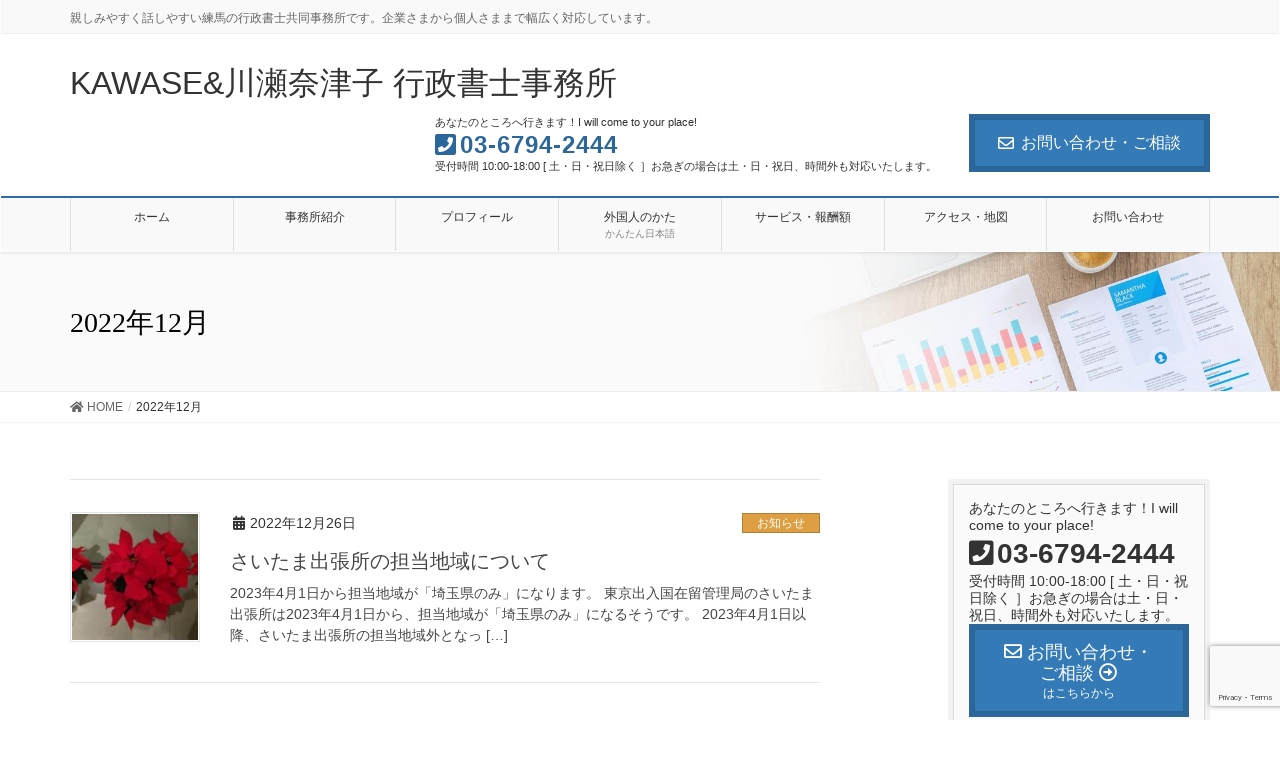

--- FILE ---
content_type: text/html; charset=UTF-8
request_url: https://kawase-gyosei.com/2022/12/
body_size: 12229
content:
<!DOCTYPE html>
<html lang="ja">
<head>
<meta charset="utf-8">
<meta http-equiv="X-UA-Compatible" content="IE=edge">
<meta name="viewport" content="width=device-width, initial-scale=1">
<title>2022年12月 &#8211; KAWASE&amp;川瀬奈津子   行政書士事務所</title>
<meta name='robots' content='max-image-preview:large' />
<link rel='dns-prefetch' href='//www.google.com' />
<link rel="alternate" type="application/rss+xml" title="KAWASE&amp;川瀬奈津子   行政書士事務所 &raquo; フィード" href="https://kawase-gyosei.com/feed/" />
<link rel="alternate" type="application/rss+xml" title="KAWASE&amp;川瀬奈津子   行政書士事務所 &raquo; コメントフィード" href="https://kawase-gyosei.com/comments/feed/" />
<script type="text/javascript">
window._wpemojiSettings = {"baseUrl":"https:\/\/s.w.org\/images\/core\/emoji\/14.0.0\/72x72\/","ext":".png","svgUrl":"https:\/\/s.w.org\/images\/core\/emoji\/14.0.0\/svg\/","svgExt":".svg","source":{"concatemoji":"https:\/\/kawase-gyosei.com\/wp-includes\/js\/wp-emoji-release.min.js?ver=6.2.8"}};
/*! This file is auto-generated */
!function(e,a,t){var n,r,o,i=a.createElement("canvas"),p=i.getContext&&i.getContext("2d");function s(e,t){p.clearRect(0,0,i.width,i.height),p.fillText(e,0,0);e=i.toDataURL();return p.clearRect(0,0,i.width,i.height),p.fillText(t,0,0),e===i.toDataURL()}function c(e){var t=a.createElement("script");t.src=e,t.defer=t.type="text/javascript",a.getElementsByTagName("head")[0].appendChild(t)}for(o=Array("flag","emoji"),t.supports={everything:!0,everythingExceptFlag:!0},r=0;r<o.length;r++)t.supports[o[r]]=function(e){if(p&&p.fillText)switch(p.textBaseline="top",p.font="600 32px Arial",e){case"flag":return s("\ud83c\udff3\ufe0f\u200d\u26a7\ufe0f","\ud83c\udff3\ufe0f\u200b\u26a7\ufe0f")?!1:!s("\ud83c\uddfa\ud83c\uddf3","\ud83c\uddfa\u200b\ud83c\uddf3")&&!s("\ud83c\udff4\udb40\udc67\udb40\udc62\udb40\udc65\udb40\udc6e\udb40\udc67\udb40\udc7f","\ud83c\udff4\u200b\udb40\udc67\u200b\udb40\udc62\u200b\udb40\udc65\u200b\udb40\udc6e\u200b\udb40\udc67\u200b\udb40\udc7f");case"emoji":return!s("\ud83e\udef1\ud83c\udffb\u200d\ud83e\udef2\ud83c\udfff","\ud83e\udef1\ud83c\udffb\u200b\ud83e\udef2\ud83c\udfff")}return!1}(o[r]),t.supports.everything=t.supports.everything&&t.supports[o[r]],"flag"!==o[r]&&(t.supports.everythingExceptFlag=t.supports.everythingExceptFlag&&t.supports[o[r]]);t.supports.everythingExceptFlag=t.supports.everythingExceptFlag&&!t.supports.flag,t.DOMReady=!1,t.readyCallback=function(){t.DOMReady=!0},t.supports.everything||(n=function(){t.readyCallback()},a.addEventListener?(a.addEventListener("DOMContentLoaded",n,!1),e.addEventListener("load",n,!1)):(e.attachEvent("onload",n),a.attachEvent("onreadystatechange",function(){"complete"===a.readyState&&t.readyCallback()})),(e=t.source||{}).concatemoji?c(e.concatemoji):e.wpemoji&&e.twemoji&&(c(e.twemoji),c(e.wpemoji)))}(window,document,window._wpemojiSettings);
</script>
<style type="text/css">
img.wp-smiley,
img.emoji {
	display: inline !important;
	border: none !important;
	box-shadow: none !important;
	height: 1em !important;
	width: 1em !important;
	margin: 0 0.07em !important;
	vertical-align: -0.1em !important;
	background: none !important;
	padding: 0 !important;
}
</style>
	<link rel='stylesheet' id='vkExUnit_common_style-css' href='https://kawase-gyosei.com/wp-content/plugins/vk-all-in-one-expansion-unit/assets/css/vkExUnit_style.css?ver=9.76.0.1' type='text/css' media='all' />
<style id='vkExUnit_common_style-inline-css' type='text/css'>
:root {--ver_page_top_button_url:url(https://kawase-gyosei.com/wp-content/plugins/vk-all-in-one-expansion-unit/assets/images/to-top-btn-icon.svg);}@font-face {font-weight: normal;font-style: normal;font-family: "vk_sns";src: url("https://kawase-gyosei.com/wp-content/plugins/vk-all-in-one-expansion-unit/inc/sns/icons/fonts/vk_sns.eot?-bq20cj");src: url("https://kawase-gyosei.com/wp-content/plugins/vk-all-in-one-expansion-unit/inc/sns/icons/fonts/vk_sns.eot?#iefix-bq20cj") format("embedded-opentype"),url("https://kawase-gyosei.com/wp-content/plugins/vk-all-in-one-expansion-unit/inc/sns/icons/fonts/vk_sns.woff?-bq20cj") format("woff"),url("https://kawase-gyosei.com/wp-content/plugins/vk-all-in-one-expansion-unit/inc/sns/icons/fonts/vk_sns.ttf?-bq20cj") format("truetype"),url("https://kawase-gyosei.com/wp-content/plugins/vk-all-in-one-expansion-unit/inc/sns/icons/fonts/vk_sns.svg?-bq20cj#vk_sns") format("svg");}
</style>
<link rel='stylesheet' id='wp-block-library-css' href='https://kawase-gyosei.com/wp-includes/css/dist/block-library/style.min.css?ver=6.2.8' type='text/css' media='all' />
<style id='wp-block-library-inline-css' type='text/css'>
/* VK Color Palettes */
</style>
<link rel='stylesheet' id='liquid-block-speech-css' href='https://kawase-gyosei.com/wp-content/plugins/liquid-speech-balloon/css/block.css?ver=6.2.8' type='text/css' media='all' />
<link rel='stylesheet' id='classic-theme-styles-css' href='https://kawase-gyosei.com/wp-includes/css/classic-themes.min.css?ver=6.2.8' type='text/css' media='all' />
<style id='global-styles-inline-css' type='text/css'>
body{--wp--preset--color--black: #000000;--wp--preset--color--cyan-bluish-gray: #abb8c3;--wp--preset--color--white: #ffffff;--wp--preset--color--pale-pink: #f78da7;--wp--preset--color--vivid-red: #cf2e2e;--wp--preset--color--luminous-vivid-orange: #ff6900;--wp--preset--color--luminous-vivid-amber: #fcb900;--wp--preset--color--light-green-cyan: #7bdcb5;--wp--preset--color--vivid-green-cyan: #00d084;--wp--preset--color--pale-cyan-blue: #8ed1fc;--wp--preset--color--vivid-cyan-blue: #0693e3;--wp--preset--color--vivid-purple: #9b51e0;--wp--preset--gradient--vivid-cyan-blue-to-vivid-purple: linear-gradient(135deg,rgba(6,147,227,1) 0%,rgb(155,81,224) 100%);--wp--preset--gradient--light-green-cyan-to-vivid-green-cyan: linear-gradient(135deg,rgb(122,220,180) 0%,rgb(0,208,130) 100%);--wp--preset--gradient--luminous-vivid-amber-to-luminous-vivid-orange: linear-gradient(135deg,rgba(252,185,0,1) 0%,rgba(255,105,0,1) 100%);--wp--preset--gradient--luminous-vivid-orange-to-vivid-red: linear-gradient(135deg,rgba(255,105,0,1) 0%,rgb(207,46,46) 100%);--wp--preset--gradient--very-light-gray-to-cyan-bluish-gray: linear-gradient(135deg,rgb(238,238,238) 0%,rgb(169,184,195) 100%);--wp--preset--gradient--cool-to-warm-spectrum: linear-gradient(135deg,rgb(74,234,220) 0%,rgb(151,120,209) 20%,rgb(207,42,186) 40%,rgb(238,44,130) 60%,rgb(251,105,98) 80%,rgb(254,248,76) 100%);--wp--preset--gradient--blush-light-purple: linear-gradient(135deg,rgb(255,206,236) 0%,rgb(152,150,240) 100%);--wp--preset--gradient--blush-bordeaux: linear-gradient(135deg,rgb(254,205,165) 0%,rgb(254,45,45) 50%,rgb(107,0,62) 100%);--wp--preset--gradient--luminous-dusk: linear-gradient(135deg,rgb(255,203,112) 0%,rgb(199,81,192) 50%,rgb(65,88,208) 100%);--wp--preset--gradient--pale-ocean: linear-gradient(135deg,rgb(255,245,203) 0%,rgb(182,227,212) 50%,rgb(51,167,181) 100%);--wp--preset--gradient--electric-grass: linear-gradient(135deg,rgb(202,248,128) 0%,rgb(113,206,126) 100%);--wp--preset--gradient--midnight: linear-gradient(135deg,rgb(2,3,129) 0%,rgb(40,116,252) 100%);--wp--preset--duotone--dark-grayscale: url('#wp-duotone-dark-grayscale');--wp--preset--duotone--grayscale: url('#wp-duotone-grayscale');--wp--preset--duotone--purple-yellow: url('#wp-duotone-purple-yellow');--wp--preset--duotone--blue-red: url('#wp-duotone-blue-red');--wp--preset--duotone--midnight: url('#wp-duotone-midnight');--wp--preset--duotone--magenta-yellow: url('#wp-duotone-magenta-yellow');--wp--preset--duotone--purple-green: url('#wp-duotone-purple-green');--wp--preset--duotone--blue-orange: url('#wp-duotone-blue-orange');--wp--preset--font-size--small: 13px;--wp--preset--font-size--medium: 20px;--wp--preset--font-size--large: 36px;--wp--preset--font-size--x-large: 42px;--wp--preset--spacing--20: 0.44rem;--wp--preset--spacing--30: 0.67rem;--wp--preset--spacing--40: 1rem;--wp--preset--spacing--50: 1.5rem;--wp--preset--spacing--60: 2.25rem;--wp--preset--spacing--70: 3.38rem;--wp--preset--spacing--80: 5.06rem;--wp--preset--shadow--natural: 6px 6px 9px rgba(0, 0, 0, 0.2);--wp--preset--shadow--deep: 12px 12px 50px rgba(0, 0, 0, 0.4);--wp--preset--shadow--sharp: 6px 6px 0px rgba(0, 0, 0, 0.2);--wp--preset--shadow--outlined: 6px 6px 0px -3px rgba(255, 255, 255, 1), 6px 6px rgba(0, 0, 0, 1);--wp--preset--shadow--crisp: 6px 6px 0px rgba(0, 0, 0, 1);}:where(.is-layout-flex){gap: 0.5em;}body .is-layout-flow > .alignleft{float: left;margin-inline-start: 0;margin-inline-end: 2em;}body .is-layout-flow > .alignright{float: right;margin-inline-start: 2em;margin-inline-end: 0;}body .is-layout-flow > .aligncenter{margin-left: auto !important;margin-right: auto !important;}body .is-layout-constrained > .alignleft{float: left;margin-inline-start: 0;margin-inline-end: 2em;}body .is-layout-constrained > .alignright{float: right;margin-inline-start: 2em;margin-inline-end: 0;}body .is-layout-constrained > .aligncenter{margin-left: auto !important;margin-right: auto !important;}body .is-layout-constrained > :where(:not(.alignleft):not(.alignright):not(.alignfull)){max-width: var(--wp--style--global--content-size);margin-left: auto !important;margin-right: auto !important;}body .is-layout-constrained > .alignwide{max-width: var(--wp--style--global--wide-size);}body .is-layout-flex{display: flex;}body .is-layout-flex{flex-wrap: wrap;align-items: center;}body .is-layout-flex > *{margin: 0;}:where(.wp-block-columns.is-layout-flex){gap: 2em;}.has-black-color{color: var(--wp--preset--color--black) !important;}.has-cyan-bluish-gray-color{color: var(--wp--preset--color--cyan-bluish-gray) !important;}.has-white-color{color: var(--wp--preset--color--white) !important;}.has-pale-pink-color{color: var(--wp--preset--color--pale-pink) !important;}.has-vivid-red-color{color: var(--wp--preset--color--vivid-red) !important;}.has-luminous-vivid-orange-color{color: var(--wp--preset--color--luminous-vivid-orange) !important;}.has-luminous-vivid-amber-color{color: var(--wp--preset--color--luminous-vivid-amber) !important;}.has-light-green-cyan-color{color: var(--wp--preset--color--light-green-cyan) !important;}.has-vivid-green-cyan-color{color: var(--wp--preset--color--vivid-green-cyan) !important;}.has-pale-cyan-blue-color{color: var(--wp--preset--color--pale-cyan-blue) !important;}.has-vivid-cyan-blue-color{color: var(--wp--preset--color--vivid-cyan-blue) !important;}.has-vivid-purple-color{color: var(--wp--preset--color--vivid-purple) !important;}.has-black-background-color{background-color: var(--wp--preset--color--black) !important;}.has-cyan-bluish-gray-background-color{background-color: var(--wp--preset--color--cyan-bluish-gray) !important;}.has-white-background-color{background-color: var(--wp--preset--color--white) !important;}.has-pale-pink-background-color{background-color: var(--wp--preset--color--pale-pink) !important;}.has-vivid-red-background-color{background-color: var(--wp--preset--color--vivid-red) !important;}.has-luminous-vivid-orange-background-color{background-color: var(--wp--preset--color--luminous-vivid-orange) !important;}.has-luminous-vivid-amber-background-color{background-color: var(--wp--preset--color--luminous-vivid-amber) !important;}.has-light-green-cyan-background-color{background-color: var(--wp--preset--color--light-green-cyan) !important;}.has-vivid-green-cyan-background-color{background-color: var(--wp--preset--color--vivid-green-cyan) !important;}.has-pale-cyan-blue-background-color{background-color: var(--wp--preset--color--pale-cyan-blue) !important;}.has-vivid-cyan-blue-background-color{background-color: var(--wp--preset--color--vivid-cyan-blue) !important;}.has-vivid-purple-background-color{background-color: var(--wp--preset--color--vivid-purple) !important;}.has-black-border-color{border-color: var(--wp--preset--color--black) !important;}.has-cyan-bluish-gray-border-color{border-color: var(--wp--preset--color--cyan-bluish-gray) !important;}.has-white-border-color{border-color: var(--wp--preset--color--white) !important;}.has-pale-pink-border-color{border-color: var(--wp--preset--color--pale-pink) !important;}.has-vivid-red-border-color{border-color: var(--wp--preset--color--vivid-red) !important;}.has-luminous-vivid-orange-border-color{border-color: var(--wp--preset--color--luminous-vivid-orange) !important;}.has-luminous-vivid-amber-border-color{border-color: var(--wp--preset--color--luminous-vivid-amber) !important;}.has-light-green-cyan-border-color{border-color: var(--wp--preset--color--light-green-cyan) !important;}.has-vivid-green-cyan-border-color{border-color: var(--wp--preset--color--vivid-green-cyan) !important;}.has-pale-cyan-blue-border-color{border-color: var(--wp--preset--color--pale-cyan-blue) !important;}.has-vivid-cyan-blue-border-color{border-color: var(--wp--preset--color--vivid-cyan-blue) !important;}.has-vivid-purple-border-color{border-color: var(--wp--preset--color--vivid-purple) !important;}.has-vivid-cyan-blue-to-vivid-purple-gradient-background{background: var(--wp--preset--gradient--vivid-cyan-blue-to-vivid-purple) !important;}.has-light-green-cyan-to-vivid-green-cyan-gradient-background{background: var(--wp--preset--gradient--light-green-cyan-to-vivid-green-cyan) !important;}.has-luminous-vivid-amber-to-luminous-vivid-orange-gradient-background{background: var(--wp--preset--gradient--luminous-vivid-amber-to-luminous-vivid-orange) !important;}.has-luminous-vivid-orange-to-vivid-red-gradient-background{background: var(--wp--preset--gradient--luminous-vivid-orange-to-vivid-red) !important;}.has-very-light-gray-to-cyan-bluish-gray-gradient-background{background: var(--wp--preset--gradient--very-light-gray-to-cyan-bluish-gray) !important;}.has-cool-to-warm-spectrum-gradient-background{background: var(--wp--preset--gradient--cool-to-warm-spectrum) !important;}.has-blush-light-purple-gradient-background{background: var(--wp--preset--gradient--blush-light-purple) !important;}.has-blush-bordeaux-gradient-background{background: var(--wp--preset--gradient--blush-bordeaux) !important;}.has-luminous-dusk-gradient-background{background: var(--wp--preset--gradient--luminous-dusk) !important;}.has-pale-ocean-gradient-background{background: var(--wp--preset--gradient--pale-ocean) !important;}.has-electric-grass-gradient-background{background: var(--wp--preset--gradient--electric-grass) !important;}.has-midnight-gradient-background{background: var(--wp--preset--gradient--midnight) !important;}.has-small-font-size{font-size: var(--wp--preset--font-size--small) !important;}.has-medium-font-size{font-size: var(--wp--preset--font-size--medium) !important;}.has-large-font-size{font-size: var(--wp--preset--font-size--large) !important;}.has-x-large-font-size{font-size: var(--wp--preset--font-size--x-large) !important;}
.wp-block-navigation a:where(:not(.wp-element-button)){color: inherit;}
:where(.wp-block-columns.is-layout-flex){gap: 2em;}
.wp-block-pullquote{font-size: 1.5em;line-height: 1.6;}
</style>
<link rel='stylesheet' id='contact-form-7-css' href='https://kawase-gyosei.com/wp-content/plugins/contact-form-7/includes/css/styles.css?ver=5.5.6' type='text/css' media='all' />
<link rel='stylesheet' id='vk-swiper-style-css' href='https://kawase-gyosei.com/wp-content/plugins/vk-blocks-pro/inc/vk-swiper/package/assets/css/swiper-bundle.min.css?ver=6.8.0' type='text/css' media='all' />
<link rel='stylesheet' id='lightning-design-style-css' href='https://kawase-gyosei.com/wp-content/plugins/lightning-skin-fort/bs3/css/style.css?ver=9.1.2' type='text/css' media='all' />
<style id='lightning-design-style-inline-css' type='text/css'>
/* ltg common custom */:root {--vk-menu-acc-btn-border-color:#333;--color-key:#337ab7;--color-key-dark:#2b679b;}.bbp-submit-wrapper .button.submit { background-color:#2b679b ; }.bbp-submit-wrapper .button.submit:hover { background-color:#337ab7 ; }.veu_color_txt_key { color:#2b679b ; }.veu_color_bg_key { background-color:#2b679b ; }.veu_color_border_key { border-color:#2b679b ; }.btn-default { border-color:#337ab7;color:#337ab7;}.btn-default:focus,.btn-default:hover { border-color:#337ab7;background-color: #337ab7; }.wp-block-search__button,.btn-primary { background-color:#337ab7;border-color:#2b679b; }.wp-block-search__button:focus,.wp-block-search__button:hover,.btn-primary:not(:disabled):not(.disabled):active,.btn-primary:focus,.btn-primary:hover { background-color:#2b679b;border-color:#337ab7; }.btn-outline-primary { color : #337ab7 ; border-color:#337ab7; }.btn-outline-primary:not(:disabled):not(.disabled):active,.btn-outline-primary:focus,.btn-outline-primary:hover { color : #fff; background-color:#337ab7;border-color:#2b679b; }a { color:#337ab7; }
.tagcloud a:before { font-family: "Font Awesome 5 Free";content: "\f02b";font-weight: bold; }
/* Fort */dt { border-left-color:#337ab7; }ul.page-numbers li span.page-numbers.current,.page-link dl .post-page-numbers.current { background-color:#337ab7; }h2,.mainSection-title,.subSection .widget .subSection-title { border-top-color:#337ab7; }.siteFooter { border-top-color:#337ab7; }@media (min-width: 992px){.gMenu_outer { border-top-color:#337ab7; }ul.gMenu > li:hover > a .gMenu_description,ul.gMenu > li.current-post-ancestor > a .gMenu_description,ul.gMenu > li.current-menu-item > a .gMenu_description,ul.gMenu > li.current-menu-parent > a .gMenu_description,ul.gMenu > li.current-menu-ancestor > a .gMenu_description,ul.gMenu > li.current_page_parent > a .gMenu_description,ul.gMenu > li.current_page_ancestor > a .gMenu_description { color: #337ab7; }.gMenu_outer { border-top-color:#2e6da4; }} /* @media (min-width: 768px){ */.btn-default { border-color:#e5e5e5; color:#535353; }:root {--g_nav_main_acc_icon_open_url:url(https://kawase-gyosei.com/wp-content/themes/lightning-pro/inc/vk-mobile-nav/package/images/vk-menu-acc-icon-open-black.svg);--g_nav_main_acc_icon_close_url: url(https://kawase-gyosei.com/wp-content/themes/lightning-pro/inc/vk-mobile-nav/package/images/vk-menu-close-black.svg);--g_nav_sub_acc_icon_open_url: url(https://kawase-gyosei.com/wp-content/themes/lightning-pro/inc/vk-mobile-nav/package/images/vk-menu-acc-icon-open-black.svg);--g_nav_sub_acc_icon_close_url: url(https://kawase-gyosei.com/wp-content/themes/lightning-pro/inc/vk-mobile-nav/package/images/vk-menu-close-black.svg);}
/* page header */:root{--vk-page-header-url : url(https://kawase-gyosei.com/wp-content/themes/lightning-pro/inc/vk-page-header/package/images/header-sample-biz.jpg);}@media ( max-width:575.98px ){:root{--vk-page-header-url : url(https://kawase-gyosei.com/wp-content/themes/lightning-pro/inc/vk-page-header/package/images/header-sample-biz.jpg);}}.page-header{ position:relative;color:#000000;background: var(--vk-page-header-url, url(https://kawase-gyosei.com/wp-content/themes/lightning-pro/inc/vk-page-header/package/images/header-sample-biz.jpg) ) no-repeat 50% center;background-size: cover;}.page-header h1.page-header_pageTitle,.page-header div.page-header_pageTitle{margin-top:2em;margin-bottom:calc( 2em - 0.1em );}
.vk-campaign-text{background:#eab010;color:#fff;}.vk-campaign-text_btn,.vk-campaign-text_btn:link,.vk-campaign-text_btn:visited,.vk-campaign-text_btn:focus,.vk-campaign-text_btn:active{background:#fff;color:#4c4c4c;}.vk-campaign-text_btn:hover{background:#eab010;color:#fff;}.vk-campaign-text_link,.vk-campaign-text_link:link,.vk-campaign-text_link:hover,.vk-campaign-text_link:visited,.vk-campaign-text_link:active,.vk-campaign-text_link:focus{color:#fff;}
</style>
<link rel='stylesheet' id='vk-blocks-build-css-css' href='https://kawase-gyosei.com/wp-content/plugins/vk-blocks-pro/build/block-build.css?ver=1.34.1.0' type='text/css' media='all' />
<style id='vk-blocks-build-css-inline-css' type='text/css'>
:root {--vk_flow-arrow: url(https://kawase-gyosei.com/wp-content/plugins/vk-blocks-pro/inc/vk-blocks/images/arrow_bottom.svg);--vk_image-mask-wave01: url(https://kawase-gyosei.com/wp-content/plugins/vk-blocks-pro/inc/vk-blocks/images/wave01.svg);--vk_image-mask-wave02: url(https://kawase-gyosei.com/wp-content/plugins/vk-blocks-pro/inc/vk-blocks/images/wave02.svg);--vk_image-mask-wave03: url(https://kawase-gyosei.com/wp-content/plugins/vk-blocks-pro/inc/vk-blocks/images/wave03.svg);--vk_image-mask-wave04: url(https://kawase-gyosei.com/wp-content/plugins/vk-blocks-pro/inc/vk-blocks/images/wave04.svg);}

	:root {

		--vk-balloon-border-width:1px;

		--vk-balloon-speech-offset:-12px;
	}
	
</style>
<link rel='stylesheet' id='lightning-common-style-css' href='https://kawase-gyosei.com/wp-content/themes/lightning-pro/assets/css/common.css?ver=8.5.5' type='text/css' media='all' />
<style id='lightning-common-style-inline-css' type='text/css'>
/* vk-mobile-nav */:root {--vk-mobile-nav-menu-btn-bg-src: url("https://kawase-gyosei.com/wp-content/themes/lightning-pro/inc/vk-mobile-nav/package//images/vk-menu-btn-black.svg");--vk-mobile-nav-menu-btn-close-bg-src: url("https://kawase-gyosei.com/wp-content/themes/lightning-pro/inc/vk-mobile-nav/package//images/vk-menu-close-black.svg");--vk-menu-acc-icon-open-black-bg-src: url("https://kawase-gyosei.com/wp-content/themes/lightning-pro/inc/vk-mobile-nav/package//images/vk-menu-acc-icon-open-black.svg");--vk-menu-acc-icon-open-white-bg-src: url("https://kawase-gyosei.com/wp-content/themes/lightning-pro/inc/vk-mobile-nav/package//images/vk-menu-acc-icon-open-white.svg");--vk-menu-acc-icon-close-black-bg-src: url("https://kawase-gyosei.com/wp-content/themes/lightning-pro/inc/vk-mobile-nav/package//images/vk-menu-close-black.svg");--vk-menu-acc-icon-close-white-bg-src: url("https://kawase-gyosei.com/wp-content/themes/lightning-pro/inc/vk-mobile-nav/package//images/vk-menu-close-white.svg");}
</style>
<link rel='stylesheet' id='lightning-theme-style-css' href='https://kawase-gyosei.com/wp-content/themes/lightning-pro/style.css?ver=8.5.5' type='text/css' media='all' />
<style id='lightning-theme-style-inline-css' type='text/css'>

			.prBlock_icon_outer { border:1px solid #337ab7; }
			.prBlock_icon { color:#337ab7; }
		
</style>
<link rel='stylesheet' id='vk-media-posts-style-css' href='https://kawase-gyosei.com/wp-content/themes/lightning-pro/inc/media-posts/package/css/media-posts.css?ver=1.2' type='text/css' media='all' />
<link rel='stylesheet' id='vk-font-awesome-css' href='https://kawase-gyosei.com/wp-content/themes/lightning-pro/inc/font-awesome/package/versions/5/css/all.min.css?ver=5.13.0' type='text/css' media='all' />
<script type='text/javascript' src='https://kawase-gyosei.com/wp-includes/js/jquery/jquery.min.js?ver=3.6.4' id='jquery-core-js'></script>
<script type='text/javascript' id='jquery-core-js-after'>
;(function($,document,window){/* 固定ヘッダー分の余白を付与する処理 */function add_header_margin(){var bodyWidth = $(window).width();if ( bodyWidth < 992 ) {var headerHeight = $('header.siteHeader').height();$('header.siteHeader').next().css('margin-top',headerHeight+'px');} else {$('header.siteHeader').next().css('margin-top','');}}$(window).resize(function(){/* 固定ヘッダー分の余白を付与 */add_header_margin();});$(document).ready(function($){/* 固定ヘッダー分の余白を付与 */add_header_margin();/* スクロール識別クラスを付与 */$(window).scroll(function () {var scroll = $(this).scrollTop();if ($(this).scrollTop() > 160) {$('body').addClass('header_scrolled');} else {$('body').removeClass('header_scrolled');}});});})(jQuery,document,window);
</script>
<script type='text/javascript' src='https://kawase-gyosei.com/wp-includes/js/jquery/jquery-migrate.min.js?ver=3.4.0' id='jquery-migrate-js'></script>
<link rel="https://api.w.org/" href="https://kawase-gyosei.com/wp-json/" /><link rel="EditURI" type="application/rsd+xml" title="RSD" href="https://kawase-gyosei.com/xmlrpc.php?rsd" />
<link rel="wlwmanifest" type="application/wlwmanifest+xml" href="https://kawase-gyosei.com/wp-includes/wlwmanifest.xml" />
<meta name="generator" content="WordPress 6.2.8" />
<style type="text/css">.liquid-speech-balloon-00 .liquid-speech-balloon-avatar { background-image: url("https://kawase-gyosei.com/wp-content/uploads/2020/07/DSC_1106-scaled-e1595057590951.jpg"); } .liquid-speech-balloon-01 .liquid-speech-balloon-avatar { background-image: url("https://kawase-gyosei.com/wp-content/uploads/2020/06/%E5%B7%9D%E7%80%AC%E9%87%8D%E5%92%8C%E3%80%80%E5%86%99%E7%9C%9F-685x1024.jpg"); } </style>
<style id="lightning-color-custom-for-plugins" type="text/css">/* ltg theme common */.color_key_bg,.color_key_bg_hover:hover{background-color: #337ab7;}.color_key_txt,.color_key_txt_hover:hover{color: #337ab7;}.color_key_border,.color_key_border_hover:hover{border-color: #337ab7;}.color_key_dark_bg,.color_key_dark_bg_hover:hover{background-color: #2e6da4;}.color_key_dark_txt,.color_key_dark_txt_hover:hover{color: #2e6da4;}.color_key_dark_border,.color_key_dark_border_hover:hover{border-color: #2e6da4;}</style><link rel="icon" href="https://kawase-gyosei.com/wp-content/uploads/2020/04/favicon-K.ico" sizes="32x32" />
<link rel="icon" href="https://kawase-gyosei.com/wp-content/uploads/2020/04/favicon-K.ico" sizes="192x192" />
<link rel="apple-touch-icon" href="https://kawase-gyosei.com/wp-content/uploads/2020/04/favicon-K.ico" />
<meta name="msapplication-TileImage" content="https://kawase-gyosei.com/wp-content/uploads/2020/04/favicon-K.ico" />

</head>
<body class="archive date post-type-post vk-blocks sidebar-fix sidebar-fix-priority-top device-pc fa_v5_css">
<a class="skip-link screen-reader-text" href="#main">コンテンツに移動</a>
<a class="skip-link screen-reader-text" href="#vk-mobile-nav">ナビゲーションに移動</a>
<svg xmlns="http://www.w3.org/2000/svg" viewBox="0 0 0 0" width="0" height="0" focusable="false" role="none" style="visibility: hidden; position: absolute; left: -9999px; overflow: hidden;" ><defs><filter id="wp-duotone-dark-grayscale"><feColorMatrix color-interpolation-filters="sRGB" type="matrix" values=" .299 .587 .114 0 0 .299 .587 .114 0 0 .299 .587 .114 0 0 .299 .587 .114 0 0 " /><feComponentTransfer color-interpolation-filters="sRGB" ><feFuncR type="table" tableValues="0 0.49803921568627" /><feFuncG type="table" tableValues="0 0.49803921568627" /><feFuncB type="table" tableValues="0 0.49803921568627" /><feFuncA type="table" tableValues="1 1" /></feComponentTransfer><feComposite in2="SourceGraphic" operator="in" /></filter></defs></svg><svg xmlns="http://www.w3.org/2000/svg" viewBox="0 0 0 0" width="0" height="0" focusable="false" role="none" style="visibility: hidden; position: absolute; left: -9999px; overflow: hidden;" ><defs><filter id="wp-duotone-grayscale"><feColorMatrix color-interpolation-filters="sRGB" type="matrix" values=" .299 .587 .114 0 0 .299 .587 .114 0 0 .299 .587 .114 0 0 .299 .587 .114 0 0 " /><feComponentTransfer color-interpolation-filters="sRGB" ><feFuncR type="table" tableValues="0 1" /><feFuncG type="table" tableValues="0 1" /><feFuncB type="table" tableValues="0 1" /><feFuncA type="table" tableValues="1 1" /></feComponentTransfer><feComposite in2="SourceGraphic" operator="in" /></filter></defs></svg><svg xmlns="http://www.w3.org/2000/svg" viewBox="0 0 0 0" width="0" height="0" focusable="false" role="none" style="visibility: hidden; position: absolute; left: -9999px; overflow: hidden;" ><defs><filter id="wp-duotone-purple-yellow"><feColorMatrix color-interpolation-filters="sRGB" type="matrix" values=" .299 .587 .114 0 0 .299 .587 .114 0 0 .299 .587 .114 0 0 .299 .587 .114 0 0 " /><feComponentTransfer color-interpolation-filters="sRGB" ><feFuncR type="table" tableValues="0.54901960784314 0.98823529411765" /><feFuncG type="table" tableValues="0 1" /><feFuncB type="table" tableValues="0.71764705882353 0.25490196078431" /><feFuncA type="table" tableValues="1 1" /></feComponentTransfer><feComposite in2="SourceGraphic" operator="in" /></filter></defs></svg><svg xmlns="http://www.w3.org/2000/svg" viewBox="0 0 0 0" width="0" height="0" focusable="false" role="none" style="visibility: hidden; position: absolute; left: -9999px; overflow: hidden;" ><defs><filter id="wp-duotone-blue-red"><feColorMatrix color-interpolation-filters="sRGB" type="matrix" values=" .299 .587 .114 0 0 .299 .587 .114 0 0 .299 .587 .114 0 0 .299 .587 .114 0 0 " /><feComponentTransfer color-interpolation-filters="sRGB" ><feFuncR type="table" tableValues="0 1" /><feFuncG type="table" tableValues="0 0.27843137254902" /><feFuncB type="table" tableValues="0.5921568627451 0.27843137254902" /><feFuncA type="table" tableValues="1 1" /></feComponentTransfer><feComposite in2="SourceGraphic" operator="in" /></filter></defs></svg><svg xmlns="http://www.w3.org/2000/svg" viewBox="0 0 0 0" width="0" height="0" focusable="false" role="none" style="visibility: hidden; position: absolute; left: -9999px; overflow: hidden;" ><defs><filter id="wp-duotone-midnight"><feColorMatrix color-interpolation-filters="sRGB" type="matrix" values=" .299 .587 .114 0 0 .299 .587 .114 0 0 .299 .587 .114 0 0 .299 .587 .114 0 0 " /><feComponentTransfer color-interpolation-filters="sRGB" ><feFuncR type="table" tableValues="0 0" /><feFuncG type="table" tableValues="0 0.64705882352941" /><feFuncB type="table" tableValues="0 1" /><feFuncA type="table" tableValues="1 1" /></feComponentTransfer><feComposite in2="SourceGraphic" operator="in" /></filter></defs></svg><svg xmlns="http://www.w3.org/2000/svg" viewBox="0 0 0 0" width="0" height="0" focusable="false" role="none" style="visibility: hidden; position: absolute; left: -9999px; overflow: hidden;" ><defs><filter id="wp-duotone-magenta-yellow"><feColorMatrix color-interpolation-filters="sRGB" type="matrix" values=" .299 .587 .114 0 0 .299 .587 .114 0 0 .299 .587 .114 0 0 .299 .587 .114 0 0 " /><feComponentTransfer color-interpolation-filters="sRGB" ><feFuncR type="table" tableValues="0.78039215686275 1" /><feFuncG type="table" tableValues="0 0.94901960784314" /><feFuncB type="table" tableValues="0.35294117647059 0.47058823529412" /><feFuncA type="table" tableValues="1 1" /></feComponentTransfer><feComposite in2="SourceGraphic" operator="in" /></filter></defs></svg><svg xmlns="http://www.w3.org/2000/svg" viewBox="0 0 0 0" width="0" height="0" focusable="false" role="none" style="visibility: hidden; position: absolute; left: -9999px; overflow: hidden;" ><defs><filter id="wp-duotone-purple-green"><feColorMatrix color-interpolation-filters="sRGB" type="matrix" values=" .299 .587 .114 0 0 .299 .587 .114 0 0 .299 .587 .114 0 0 .299 .587 .114 0 0 " /><feComponentTransfer color-interpolation-filters="sRGB" ><feFuncR type="table" tableValues="0.65098039215686 0.40392156862745" /><feFuncG type="table" tableValues="0 1" /><feFuncB type="table" tableValues="0.44705882352941 0.4" /><feFuncA type="table" tableValues="1 1" /></feComponentTransfer><feComposite in2="SourceGraphic" operator="in" /></filter></defs></svg><svg xmlns="http://www.w3.org/2000/svg" viewBox="0 0 0 0" width="0" height="0" focusable="false" role="none" style="visibility: hidden; position: absolute; left: -9999px; overflow: hidden;" ><defs><filter id="wp-duotone-blue-orange"><feColorMatrix color-interpolation-filters="sRGB" type="matrix" values=" .299 .587 .114 0 0 .299 .587 .114 0 0 .299 .587 .114 0 0 .299 .587 .114 0 0 " /><feComponentTransfer color-interpolation-filters="sRGB" ><feFuncR type="table" tableValues="0.098039215686275 1" /><feFuncG type="table" tableValues="0 0.66274509803922" /><feFuncB type="table" tableValues="0.84705882352941 0.41960784313725" /><feFuncA type="table" tableValues="1 1" /></feComponentTransfer><feComposite in2="SourceGraphic" operator="in" /></filter></defs></svg><header class="navbar siteHeader">
	<div class="headerTop" id="headerTop"><div class="container"><p class="headerTop_description">親しみやすく話しやすい練馬の行政書士共同事務所です。企業さまから個人さままで幅広く対応しています。</p></div><!-- [ / .container ] --></div><!-- [ / #headerTop  ] -->	<div class="container siteHeadContainer">
		<div class="navbar-header">
						<p class="navbar-brand siteHeader_logo">
			<a href="https://kawase-gyosei.com/">
				<span>KAWASE&amp;川瀬奈津子   行政書士事務所</span>
			</a>
			</p>
			<div class="siteHeader_sub"><p class="contact_txt"><span class="contact_txt_catch">あなたのところへ行きます！I will come to your place!</span><span class="contact_txt_tel veu_color_txt_key"><i class="contact_txt_tel_icon fas fa-phone-square"></i>03-6794-2444</span><span class="contact_txt_time">受付時間 10:00-18:00 [ 土・日・祝日除く ］お急ぎの場合は土・日・祝日、時間外も対応いたします。</span></p><div class="contact_btn"><a href="https://kawase-gyosei.com/contact/" class="btn btn-primary"><i class="far fa-envelope"></i>お問い合わせ・ご相談</a></div></div>					</div>

		<div id="gMenu_outer" class="gMenu_outer"><nav class="menu-%e3%83%a1%e3%83%8b%e3%83%a5%e3%83%bc%e3%83%90%e3%83%bc-container"><ul id="menu-%e3%83%a1%e3%83%8b%e3%83%a5%e3%83%bc%e3%83%90%e3%83%bc" class="menu nav gMenu"><li id="menu-item-170" class="menu-item menu-item-type-custom menu-item-object-custom menu-item-home"><a href="https://kawase-gyosei.com/"><strong class="gMenu_name">ホーム</strong></a></li>
<li id="menu-item-174" class="menu-item menu-item-type-post_type menu-item-object-page"><a href="https://kawase-gyosei.com/introduction/"><strong class="gMenu_name">事務所紹介</strong></a></li>
<li id="menu-item-183" class="menu-item menu-item-type-post_type menu-item-object-page"><a href="https://kawase-gyosei.com/staff/"><strong class="gMenu_name">プロフィール</strong></a></li>
<li id="menu-item-243" class="menu-item menu-item-type-post_type menu-item-object-page menu-item-has-children"><a href="https://kawase-gyosei.com/easy-japanese/"><strong class="gMenu_name">外国人のかた</strong><span class="gMenu_description">かんたん日本語</span></a>
<ul class="sub-menu">
	<li id="menu-item-343" class="menu-item menu-item-type-post_type menu-item-object-page"><a href="https://kawase-gyosei.com/easy-japanese/visa-support/">かんたん英語</a></li>
</ul>
</li>
<li id="menu-item-173" class="menu-item menu-item-type-post_type menu-item-object-page"><a href="https://kawase-gyosei.com/service-charge/"><strong class="gMenu_name">サービス・報酬額</strong></a></li>
<li id="menu-item-172" class="menu-item menu-item-type-post_type menu-item-object-page"><a href="https://kawase-gyosei.com/access/"><strong class="gMenu_name">アクセス・地図</strong></a></li>
<li id="menu-item-171" class="menu-item menu-item-type-post_type menu-item-object-page"><a href="https://kawase-gyosei.com/contact/"><strong class="gMenu_name">お問い合わせ</strong></a></li>
</ul></nav></div>	</div>
	</header>

<div class="section page-header"><div class="container"><div class="row"><div class="col-md-12">
<h1 class="page-header_pageTitle">
2022年12月</h1>
</div></div></div></div><!-- [ /.page-header ] -->


<!-- [ .breadSection ] --><div class="section breadSection"><div class="container"><div class="row"><ol class="breadcrumb" itemtype="http://schema.org/BreadcrumbList"><li id="panHome" itemprop="itemListElement" itemscope itemtype="http://schema.org/ListItem"><a itemprop="item" href="https://kawase-gyosei.com/"><span itemprop="name"><i class="fa fa-home"></i> HOME</span></a></li><li><span>2022年12月</span></li></ol></div></div></div><!-- [ /.breadSection ] -->

<div class="section siteContent">
<div class="container">
<div class="row">
<div class="col-md-8 mainSection" id="main" role="main">

	
<div class="postList">


	
		<article class="media">
<div id="post-774" class="post-774 post type-post status-publish format-standard has-post-thumbnail hentry category-news category-visa tag-271 tag-270">
		<div class="media-left postList_thumbnail">
		<a href="https://kawase-gyosei.com/2022/12/26/area/">
		<img width="150" height="150" src="https://kawase-gyosei.com/wp-content/uploads/2022/12/DSC_1676-150x150.jpg" class="media-object wp-post-image" alt="練馬　東京　KAWASE&amp;川瀬奈津子行政書士事務所" decoding="async" />		</a>
	</div>
		<div class="media-body">
		<div class="entry-meta">


<span class="published entry-meta_items">2022年12月26日</span>

<span class="entry-meta_items entry-meta_updated">/ 最終更新日 : <span class="updated">2022年12月26日</span></span>


	
	<span class="vcard author entry-meta_items entry-meta_items_author"><span class="fn">kawase-gyosei</span></span>



<span class="entry-meta_items entry-meta_items_term"><a href="https://kawase-gyosei.com/category/news/" class="btn btn-xs btn-primary entry-meta_items_term_button" style="background-color:#dd9f42;border:none;">お知らせ</a></span>
</div>
		<h1 class="media-heading entry-title"><a href="https://kawase-gyosei.com/2022/12/26/area/">さいたま出張所の担当地域について</a></h1>
		<a href="https://kawase-gyosei.com/2022/12/26/area/" class="media-body_excerpt"><p>2023年4月1日から担当地域が「埼玉県のみ」になります。 東京出入国在留管理局のさいたま出張所は2023年4月1日から、担当地域が「埼玉県のみ」になるそうです。 2023年4月1日以降、さいたま出張所の担当地域外となっ [&hellip;]</p>
</a>
	</div>
</div>
</article>

	
	
	
</div><!-- [ /.postList ] -->

</div><!-- [ /.mainSection ] -->

	<div class="col-md-3 col-md-offset-1 subSection sideSection">
	<aside class="widget widget_vkexunit_contact_section" id="vkexunit_contact_section-2"><section class="veu_contact veu_contentAddSection vk_contact veu_card veu_contact-layout-horizontal"><div class="contact_frame veu_card_inner"><p class="contact_txt"><span class="contact_txt_catch">あなたのところへ行きます！I will come to your place!</span><span class="contact_txt_tel veu_color_txt_key"><i class="contact_txt_tel_icon fas fa-phone-square"></i>03-6794-2444</span><span class="contact_txt_time">受付時間 10:00-18:00 [ 土・日・祝日除く ］お急ぎの場合は土・日・祝日、時間外も対応いたします。</span></p><a href="https://kawase-gyosei.com/contact/" class="btn btn-primary btn-lg contact_bt"><span class="contact_bt_txt"><i class="far fa-envelope"></i> お問い合わせ・ご相談 <i class="far fa-arrow-alt-circle-right"></i></span><span class="contact_bt_subTxt">はこちらから</span></a></div></section></aside><aside class="widget widget_vkexunit_post_list" id="vkexunit_post_list-2"><div class="veu_postList pt_0"><h1 class="widget-title subSection-title">最新記事</h1><div class="postList postList_miniThumb">
<div class="postList_item" id="post-796">
				<div class="postList_thumbnail">
		<a href="https://kawase-gyosei.com/2025/05/06/job-hunting-forum-for-international-students/">
			<img width="150" height="150" src="https://kawase-gyosei.com/wp-content/uploads/2025/05/DSC_4688-EFFECTS-2-150x150.jpg" class="attachment-thumbnail size-thumbnail wp-post-image" alt="KAWASE&amp;川瀬奈津子行政書士事務所　VISA ビザ" decoding="async" loading="lazy" />		</a>
		</div><!-- [ /.postList_thumbnail ] -->
		<div class="postList_body">
		<div class="postList_title entry-title"><a href="https://kawase-gyosei.com/2025/05/06/job-hunting-forum-for-international-students/">外国人留学生のための就職フォーラム</a></div><div class="published postList_date postList_meta_items">2025年5月6日</div>	</div><!-- [ /.postList_body ] -->
</div>
		
<div class="postList_item" id="post-790">
				<div class="postList_thumbnail">
		<a href="https://kawase-gyosei.com/2024/04/12/ssw/">
			<img width="150" height="150" src="https://kawase-gyosei.com/wp-content/uploads/2024/04/HORIZON_0001_BURST20240405163655785_COVER-1-150x150.jpg" class="attachment-thumbnail size-thumbnail wp-post-image" alt="KAWASE&amp;川瀬奈津子行政書士事務所　東京　練馬区　ビザ　VISA　　在留手続き" decoding="async" loading="lazy" />		</a>
		</div><!-- [ /.postList_thumbnail ] -->
		<div class="postList_body">
		<div class="postList_title entry-title"><a href="https://kawase-gyosei.com/2024/04/12/ssw/">特定技能　協議会の構成員であることの証明書</a></div><div class="published postList_date postList_meta_items">2024年4月12日</div>	</div><!-- [ /.postList_body ] -->
</div>
		
<div class="postList_item" id="post-785">
				<div class="postList_thumbnail">
		<a href="https://kawase-gyosei.com/2023/07/15/specified-skill-documents/">
			<img width="150" height="150" src="https://kawase-gyosei.com/wp-content/uploads/2023/07/DSC_1545-EFFECTS-1-150x150.jpg" class="attachment-thumbnail size-thumbnail wp-post-image" alt="KAWASE＆川瀬奈津子行政書士事務所　外国人　特定技能" decoding="async" loading="lazy" />		</a>
		</div><!-- [ /.postList_thumbnail ] -->
		<div class="postList_body">
		<div class="postList_title entry-title"><a href="https://kawase-gyosei.com/2023/07/15/specified-skill-documents/">一定の事業規模のある特定技能所属機関の提出書類</a></div><div class="published postList_date postList_meta_items">2023年7月15日</div>	</div><!-- [ /.postList_body ] -->
</div>
		
<div class="postList_item" id="post-781">
				<div class="postList_thumbnail">
		<a href="https://kawase-gyosei.com/2023/07/11/specified-skill-regular-report/">
			<img width="150" height="150" src="https://kawase-gyosei.com/wp-content/uploads/2023/07/HORIZON_0001_BURST20220710113545503_COVER-150x150.jpg" class="attachment-thumbnail size-thumbnail wp-post-image" alt="KAWASE&amp;川瀬奈津子行政書士事務所" decoding="async" loading="lazy" />		</a>
		</div><!-- [ /.postList_thumbnail ] -->
		<div class="postList_body">
		<div class="postList_title entry-title"><a href="https://kawase-gyosei.com/2023/07/11/specified-skill-regular-report/">特定技能の定期報告</a></div><div class="published postList_date postList_meta_items">2023年7月11日</div>	</div><!-- [ /.postList_body ] -->
</div>
		
<div class="postList_item" id="post-778">
				<div class="postList_thumbnail">
		<a href="https://kawase-gyosei.com/2023/07/09/specified-skill/">
			<img width="150" height="150" src="https://kawase-gyosei.com/wp-content/uploads/2023/07/DSC_1972-150x150.jpg" class="attachment-thumbnail size-thumbnail wp-post-image" alt="東京　練馬　KAWASE&amp;川瀬奈津子行政書士事務所　特定技能" decoding="async" loading="lazy" />		</a>
		</div><!-- [ /.postList_thumbnail ] -->
		<div class="postList_body">
		<div class="postList_title entry-title"><a href="https://kawase-gyosei.com/2023/07/09/specified-skill/">特定技能の雇用条件書　</a></div><div class="published postList_date postList_meta_items">2023年7月9日</div>	</div><!-- [ /.postList_body ] -->
</div>
		
<div class="postList_item" id="post-774">
				<div class="postList_thumbnail">
		<a href="https://kawase-gyosei.com/2022/12/26/area/">
			<img width="150" height="150" src="https://kawase-gyosei.com/wp-content/uploads/2022/12/DSC_1676-150x150.jpg" class="attachment-thumbnail size-thumbnail wp-post-image" alt="練馬　東京　KAWASE&amp;川瀬奈津子行政書士事務所" decoding="async" loading="lazy" />		</a>
		</div><!-- [ /.postList_thumbnail ] -->
		<div class="postList_body">
		<div class="postList_title entry-title"><a href="https://kawase-gyosei.com/2022/12/26/area/">さいたま出張所の担当地域について</a></div><div class="published postList_date postList_meta_items">2022年12月26日</div>	</div><!-- [ /.postList_body ] -->
</div>
		
<div class="postList_item" id="post-766">
				<div class="postList_thumbnail">
		<a href="https://kawase-gyosei.com/2021/10/21/specific-skill/">
			<img width="150" height="150" src="https://kawase-gyosei.com/wp-content/uploads/2021/10/DSC_0981-150x150.jpg" class="attachment-thumbnail size-thumbnail wp-post-image" alt="KAWASE＆川瀬奈津子行政書士事務所" decoding="async" loading="lazy" />		</a>
		</div><!-- [ /.postList_thumbnail ] -->
		<div class="postList_body">
		<div class="postList_title entry-title"><a href="https://kawase-gyosei.com/2021/10/21/specific-skill/">特定技能14分野のオンライン面接会</a></div><div class="published postList_date postList_meta_items">2021年10月21日</div>	</div><!-- [ /.postList_body ] -->
</div>
		
<div class="postList_item" id="post-762">
				<div class="postList_thumbnail">
		<a href="https://kawase-gyosei.com/2021/09/24/landingrefusal/">
			<img width="150" height="150" src="https://kawase-gyosei.com/wp-content/uploads/2021/09/DSC_0226-150x150.jpg" class="attachment-thumbnail size-thumbnail wp-post-image" alt="練馬　KAWASE&amp;川瀬奈津子行政書士事務所" decoding="async" loading="lazy" />		</a>
		</div><!-- [ /.postList_thumbnail ] -->
		<div class="postList_body">
		<div class="postList_title entry-title"><a href="https://kawase-gyosei.com/2021/09/24/landingrefusal/">コロナの感染拡大に係る上陸拒否措置等</a></div><div class="published postList_date postList_meta_items">2021年9月24日</div>	</div><!-- [ /.postList_body ] -->
</div>
		
<div class="postList_item" id="post-758">
				<div class="postList_thumbnail">
		<a href="https://kawase-gyosei.com/2021/09/08/supportmoney/">
			<img width="150" height="150" src="https://kawase-gyosei.com/wp-content/uploads/2021/09/DSC_0952-EFFECTS-150x150.jpg" class="attachment-thumbnail size-thumbnail wp-post-image" alt="練馬のkAWASE&amp;川瀬奈津子行政書士事務所" decoding="async" loading="lazy" />		</a>
		</div><!-- [ /.postList_thumbnail ] -->
		<div class="postList_body">
		<div class="postList_title entry-title"><a href="https://kawase-gyosei.com/2021/09/08/supportmoney/">月次支援金の事前確認の期限にご注意ください</a></div><div class="published postList_date postList_meta_items">2021年9月8日</div>	</div><!-- [ /.postList_body ] -->
</div>
		
<div class="postList_item" id="post-754">
				<div class="postList_thumbnail">
		<a href="https://kawase-gyosei.com/2021/07/08/eligibility/">
			<img width="150" height="150" src="https://kawase-gyosei.com/wp-content/uploads/2021/07/MIZ19819031-150x150.jpg" class="attachment-thumbnail size-thumbnail wp-post-image" alt="KAWASE&amp;川瀬奈津子行政書士事務所　ビザ" decoding="async" loading="lazy" />		</a>
		</div><!-- [ /.postList_thumbnail ] -->
		<div class="postList_body">
		<div class="postList_title entry-title"><a href="https://kawase-gyosei.com/2021/07/08/eligibility/">在留資格認定証明書の有効期間が延長となりました</a></div><div class="published postList_date postList_meta_items">2021年7月8日</div>	</div><!-- [ /.postList_body ] -->
</div>
		</div></div></aside>

<aside class="widget widget_postlist">
<h1 class="subSection-title">最近の投稿</h1>

  <div class="media">

	
	  <div class="media-left postList_thumbnail">
		<a href="https://kawase-gyosei.com/2025/05/06/job-hunting-forum-for-international-students/">
		<img width="150" height="150" src="https://kawase-gyosei.com/wp-content/uploads/2025/05/DSC_4688-EFFECTS-2-150x150.jpg" class="attachment-thumbnail size-thumbnail wp-post-image" alt="KAWASE&amp;川瀬奈津子行政書士事務所　VISA ビザ" decoding="async" loading="lazy" />		</a>
	  </div>

	
	<div class="media-body">
	  <h4 class="media-heading"><a href="https://kawase-gyosei.com/2025/05/06/job-hunting-forum-for-international-students/">外国人留学生のための就職フォーラム</a></h4>
	  <div class="published entry-meta_items">2025年5月6日</div>
	</div>
  </div>


  <div class="media">

	
	  <div class="media-left postList_thumbnail">
		<a href="https://kawase-gyosei.com/2024/04/12/ssw/">
		<img width="150" height="150" src="https://kawase-gyosei.com/wp-content/uploads/2024/04/HORIZON_0001_BURST20240405163655785_COVER-1-150x150.jpg" class="attachment-thumbnail size-thumbnail wp-post-image" alt="KAWASE&amp;川瀬奈津子行政書士事務所　東京　練馬区　ビザ　VISA　　在留手続き" decoding="async" loading="lazy" />		</a>
	  </div>

	
	<div class="media-body">
	  <h4 class="media-heading"><a href="https://kawase-gyosei.com/2024/04/12/ssw/">特定技能　協議会の構成員であることの証明書</a></h4>
	  <div class="published entry-meta_items">2024年4月12日</div>
	</div>
  </div>


  <div class="media">

	
	  <div class="media-left postList_thumbnail">
		<a href="https://kawase-gyosei.com/2023/07/15/specified-skill-documents/">
		<img width="150" height="150" src="https://kawase-gyosei.com/wp-content/uploads/2023/07/DSC_1545-EFFECTS-1-150x150.jpg" class="attachment-thumbnail size-thumbnail wp-post-image" alt="KAWASE＆川瀬奈津子行政書士事務所　外国人　特定技能" decoding="async" loading="lazy" />		</a>
	  </div>

	
	<div class="media-body">
	  <h4 class="media-heading"><a href="https://kawase-gyosei.com/2023/07/15/specified-skill-documents/">一定の事業規模のある特定技能所属機関の提出書類</a></h4>
	  <div class="published entry-meta_items">2023年7月15日</div>
	</div>
  </div>


  <div class="media">

	
	  <div class="media-left postList_thumbnail">
		<a href="https://kawase-gyosei.com/2023/07/11/specified-skill-regular-report/">
		<img width="150" height="150" src="https://kawase-gyosei.com/wp-content/uploads/2023/07/HORIZON_0001_BURST20220710113545503_COVER-150x150.jpg" class="attachment-thumbnail size-thumbnail wp-post-image" alt="KAWASE&amp;川瀬奈津子行政書士事務所" decoding="async" loading="lazy" />		</a>
	  </div>

	
	<div class="media-body">
	  <h4 class="media-heading"><a href="https://kawase-gyosei.com/2023/07/11/specified-skill-regular-report/">特定技能の定期報告</a></h4>
	  <div class="published entry-meta_items">2023年7月11日</div>
	</div>
  </div>


  <div class="media">

	
	  <div class="media-left postList_thumbnail">
		<a href="https://kawase-gyosei.com/2023/07/09/specified-skill/">
		<img width="150" height="150" src="https://kawase-gyosei.com/wp-content/uploads/2023/07/DSC_1972-150x150.jpg" class="attachment-thumbnail size-thumbnail wp-post-image" alt="東京　練馬　KAWASE&amp;川瀬奈津子行政書士事務所　特定技能" decoding="async" loading="lazy" />		</a>
	  </div>

	
	<div class="media-body">
	  <h4 class="media-heading"><a href="https://kawase-gyosei.com/2023/07/09/specified-skill/">特定技能の雇用条件書　</a></h4>
	  <div class="published entry-meta_items">2023年7月9日</div>
	</div>
  </div>


  <div class="media">

	
	  <div class="media-left postList_thumbnail">
		<a href="https://kawase-gyosei.com/2022/12/26/area/">
		<img width="150" height="150" src="https://kawase-gyosei.com/wp-content/uploads/2022/12/DSC_1676-150x150.jpg" class="attachment-thumbnail size-thumbnail wp-post-image" alt="練馬　東京　KAWASE&amp;川瀬奈津子行政書士事務所" decoding="async" loading="lazy" />		</a>
	  </div>

	
	<div class="media-body">
	  <h4 class="media-heading"><a href="https://kawase-gyosei.com/2022/12/26/area/">さいたま出張所の担当地域について</a></h4>
	  <div class="published entry-meta_items">2022年12月26日</div>
	</div>
  </div>


  <div class="media">

	
	  <div class="media-left postList_thumbnail">
		<a href="https://kawase-gyosei.com/2021/10/21/specific-skill/">
		<img width="150" height="150" src="https://kawase-gyosei.com/wp-content/uploads/2021/10/DSC_0981-150x150.jpg" class="attachment-thumbnail size-thumbnail wp-post-image" alt="KAWASE＆川瀬奈津子行政書士事務所" decoding="async" loading="lazy" />		</a>
	  </div>

	
	<div class="media-body">
	  <h4 class="media-heading"><a href="https://kawase-gyosei.com/2021/10/21/specific-skill/">特定技能14分野のオンライン面接会</a></h4>
	  <div class="published entry-meta_items">2021年10月21日</div>
	</div>
  </div>


  <div class="media">

	
	  <div class="media-left postList_thumbnail">
		<a href="https://kawase-gyosei.com/2021/09/24/landingrefusal/">
		<img width="150" height="150" src="https://kawase-gyosei.com/wp-content/uploads/2021/09/DSC_0226-150x150.jpg" class="attachment-thumbnail size-thumbnail wp-post-image" alt="練馬　KAWASE&amp;川瀬奈津子行政書士事務所" decoding="async" loading="lazy" />		</a>
	  </div>

	
	<div class="media-body">
	  <h4 class="media-heading"><a href="https://kawase-gyosei.com/2021/09/24/landingrefusal/">コロナの感染拡大に係る上陸拒否措置等</a></h4>
	  <div class="published entry-meta_items">2021年9月24日</div>
	</div>
  </div>


  <div class="media">

	
	  <div class="media-left postList_thumbnail">
		<a href="https://kawase-gyosei.com/2021/09/08/supportmoney/">
		<img width="150" height="150" src="https://kawase-gyosei.com/wp-content/uploads/2021/09/DSC_0952-EFFECTS-150x150.jpg" class="attachment-thumbnail size-thumbnail wp-post-image" alt="練馬のkAWASE&amp;川瀬奈津子行政書士事務所" decoding="async" loading="lazy" />		</a>
	  </div>

	
	<div class="media-body">
	  <h4 class="media-heading"><a href="https://kawase-gyosei.com/2021/09/08/supportmoney/">月次支援金の事前確認の期限にご注意ください</a></h4>
	  <div class="published entry-meta_items">2021年9月8日</div>
	</div>
  </div>


  <div class="media">

	
	  <div class="media-left postList_thumbnail">
		<a href="https://kawase-gyosei.com/2021/07/08/eligibility/">
		<img width="150" height="150" src="https://kawase-gyosei.com/wp-content/uploads/2021/07/MIZ19819031-150x150.jpg" class="attachment-thumbnail size-thumbnail wp-post-image" alt="KAWASE&amp;川瀬奈津子行政書士事務所　ビザ" decoding="async" loading="lazy" />		</a>
	  </div>

	
	<div class="media-body">
	  <h4 class="media-heading"><a href="https://kawase-gyosei.com/2021/07/08/eligibility/">在留資格認定証明書の有効期間が延長となりました</a></h4>
	  <div class="published entry-meta_items">2021年7月8日</div>
	</div>
  </div>

</aside>

<aside class="widget widget_categories widget_link_list">
<nav class="localNav">
<h1 class="subSection-title">カテゴリー</h1>
<ul>
		<li class="cat-item cat-item-1"><a href="https://kawase-gyosei.com/category/news/">お知らせ</a>
</li>
	<li class="cat-item cat-item-21"><a href="https://kawase-gyosei.com/category/visa/">在留資格</a>
</li>
	<li class="cat-item cat-item-238"><a href="https://kawase-gyosei.com/category/%e5%b8%b0%e5%8c%96/">帰化</a>
</li>
	<li class="cat-item cat-item-35"><a href="https://kawase-gyosei.com/category/procedure/">手続き関連</a>
</li>
	<li class="cat-item cat-item-50"><a href="https://kawase-gyosei.com/category/refresh/">気分転換</a>
</li>
	<li class="cat-item cat-item-273"><a href="https://kawase-gyosei.com/category/%e7%89%b9%e5%ae%9a%e6%8a%80%e8%83%bd/">特定技能</a>
</li>
	<li class="cat-item cat-item-16"><a href="https://kawase-gyosei.com/category/%e8%a3%9c%e5%8a%a9%e9%87%91%e3%83%bb%e7%b5%a6%e4%bb%98%e9%87%91/">補助金・給付金</a>
</li>
</ul>
</nav>
</aside>

<aside class="widget widget_archive widget_link_list">
<nav class="localNav">
<h1 class="subSection-title">アーカイブ</h1>
<ul>
		<li><a href='https://kawase-gyosei.com/2025/05/'>2025年5月</a></li>
	<li><a href='https://kawase-gyosei.com/2024/04/'>2024年4月</a></li>
	<li><a href='https://kawase-gyosei.com/2023/07/'>2023年7月</a></li>
	<li><a href='https://kawase-gyosei.com/2022/12/' aria-current="page">2022年12月</a></li>
	<li><a href='https://kawase-gyosei.com/2021/10/'>2021年10月</a></li>
	<li><a href='https://kawase-gyosei.com/2021/09/'>2021年9月</a></li>
	<li><a href='https://kawase-gyosei.com/2021/07/'>2021年7月</a></li>
	<li><a href='https://kawase-gyosei.com/2021/04/'>2021年4月</a></li>
	<li><a href='https://kawase-gyosei.com/2021/02/'>2021年2月</a></li>
	<li><a href='https://kawase-gyosei.com/2021/01/'>2021年1月</a></li>
	<li><a href='https://kawase-gyosei.com/2020/12/'>2020年12月</a></li>
	<li><a href='https://kawase-gyosei.com/2020/10/'>2020年10月</a></li>
	<li><a href='https://kawase-gyosei.com/2020/09/'>2020年9月</a></li>
	<li><a href='https://kawase-gyosei.com/2020/08/'>2020年8月</a></li>
	<li><a href='https://kawase-gyosei.com/2020/07/'>2020年7月</a></li>
	<li><a href='https://kawase-gyosei.com/2020/06/'>2020年6月</a></li>
	<li><a href='https://kawase-gyosei.com/2020/05/'>2020年5月</a></li>
	<li><a href='https://kawase-gyosei.com/2020/04/'>2020年4月</a></li>
</ul>
</nav>
</aside>

	</div><!-- [ /.subSection ] -->


</div><!-- [ /.row ] -->
</div><!-- [ /.container ] -->
</div><!-- [ /.siteContent ] -->
<div class="section sectionBox siteContent_after">
	<div class="container ">
		<div class="row ">
			<div class="col-md-12 ">
			<aside class="widget widget_archive" id="archives-2"><h1 class="widget-title subSection-title">アーカイブ</h1>
			<ul>
					<li><a href='https://kawase-gyosei.com/2025/05/'>2025年5月</a></li>
	<li><a href='https://kawase-gyosei.com/2024/04/'>2024年4月</a></li>
	<li><a href='https://kawase-gyosei.com/2023/07/'>2023年7月</a></li>
	<li><a href='https://kawase-gyosei.com/2022/12/' aria-current="page">2022年12月</a></li>
	<li><a href='https://kawase-gyosei.com/2021/10/'>2021年10月</a></li>
	<li><a href='https://kawase-gyosei.com/2021/09/'>2021年9月</a></li>
	<li><a href='https://kawase-gyosei.com/2021/07/'>2021年7月</a></li>
	<li><a href='https://kawase-gyosei.com/2021/04/'>2021年4月</a></li>
	<li><a href='https://kawase-gyosei.com/2021/02/'>2021年2月</a></li>
	<li><a href='https://kawase-gyosei.com/2021/01/'>2021年1月</a></li>
	<li><a href='https://kawase-gyosei.com/2020/12/'>2020年12月</a></li>
	<li><a href='https://kawase-gyosei.com/2020/10/'>2020年10月</a></li>
	<li><a href='https://kawase-gyosei.com/2020/09/'>2020年9月</a></li>
	<li><a href='https://kawase-gyosei.com/2020/08/'>2020年8月</a></li>
	<li><a href='https://kawase-gyosei.com/2020/07/'>2020年7月</a></li>
	<li><a href='https://kawase-gyosei.com/2020/06/'>2020年6月</a></li>
	<li><a href='https://kawase-gyosei.com/2020/05/'>2020年5月</a></li>
	<li><a href='https://kawase-gyosei.com/2020/04/'>2020年4月</a></li>
			</ul>

			</aside><aside class="widget widget_categories" id="categories-2"><h1 class="widget-title subSection-title">カテゴリー</h1>
			<ul>
					<li class="cat-item cat-item-1"><a href="https://kawase-gyosei.com/category/news/">お知らせ</a>
</li>
	<li class="cat-item cat-item-21"><a href="https://kawase-gyosei.com/category/visa/">在留資格</a>
</li>
	<li class="cat-item cat-item-238"><a href="https://kawase-gyosei.com/category/%e5%b8%b0%e5%8c%96/">帰化</a>
</li>
	<li class="cat-item cat-item-35"><a href="https://kawase-gyosei.com/category/procedure/">手続き関連</a>
</li>
	<li class="cat-item cat-item-50"><a href="https://kawase-gyosei.com/category/refresh/">気分転換</a>
</li>
	<li class="cat-item cat-item-273"><a href="https://kawase-gyosei.com/category/%e7%89%b9%e5%ae%9a%e6%8a%80%e8%83%bd/">特定技能</a>
</li>
	<li class="cat-item cat-item-16"><a href="https://kawase-gyosei.com/category/%e8%a3%9c%e5%8a%a9%e9%87%91%e3%83%bb%e7%b5%a6%e4%bb%98%e9%87%91/">補助金・給付金</a>
</li>
			</ul>

			</aside>			</div>
		</div>
	</div>
</div>


<footer class="section siteFooter">
			
	
	<div class="container sectionBox copySection text-center">
			<p>Copyright &copy; KAWASE&amp;川瀬奈津子   行政書士事務所 All Rights Reserved.</p>	</div>
</footer>
<a href="#top" id="page_top" class="page_top_btn">PAGE TOP</a><div id="vk-mobile-nav-menu-btn" class="vk-mobile-nav-menu-btn">MENU</div><div class="vk-mobile-nav vk-mobile-nav-drop-in" id="vk-mobile-nav"><nav class="vk-mobile-nav-menu-outer" role="navigation"><ul id="menu-%e3%83%a1%e3%83%8b%e3%83%a5%e3%83%bc%e3%83%90%e3%83%bc-1" class="vk-menu-acc menu"><li id="menu-item-170" class="menu-item menu-item-type-custom menu-item-object-custom menu-item-home menu-item-170"><a href="https://kawase-gyosei.com/">ホーム</a></li>
<li id="menu-item-174" class="menu-item menu-item-type-post_type menu-item-object-page menu-item-174"><a href="https://kawase-gyosei.com/introduction/">事務所紹介</a></li>
<li id="menu-item-183" class="menu-item menu-item-type-post_type menu-item-object-page menu-item-183"><a href="https://kawase-gyosei.com/staff/">プロフィール</a></li>
<li id="menu-item-243" class="menu-item menu-item-type-post_type menu-item-object-page menu-item-has-children menu-item-243"><a href="https://kawase-gyosei.com/easy-japanese/">外国人のかた</a>
<ul class="sub-menu">
	<li id="menu-item-343" class="menu-item menu-item-type-post_type menu-item-object-page menu-item-343"><a href="https://kawase-gyosei.com/easy-japanese/visa-support/">かんたん英語</a></li>
</ul>
</li>
<li id="menu-item-173" class="menu-item menu-item-type-post_type menu-item-object-page menu-item-173"><a href="https://kawase-gyosei.com/service-charge/">サービス・報酬額</a></li>
<li id="menu-item-172" class="menu-item menu-item-type-post_type menu-item-object-page menu-item-172"><a href="https://kawase-gyosei.com/access/">アクセス・地図</a></li>
<li id="menu-item-171" class="menu-item menu-item-type-post_type menu-item-object-page menu-item-171"><a href="https://kawase-gyosei.com/contact/">お問い合わせ</a></li>
</ul></nav></div><script type='text/javascript' src='https://kawase-gyosei.com/wp-includes/js/dist/vendor/wp-polyfill-inert.min.js?ver=3.1.2' id='wp-polyfill-inert-js'></script>
<script type='text/javascript' src='https://kawase-gyosei.com/wp-includes/js/dist/vendor/regenerator-runtime.min.js?ver=0.13.11' id='regenerator-runtime-js'></script>
<script type='text/javascript' src='https://kawase-gyosei.com/wp-includes/js/dist/vendor/wp-polyfill.min.js?ver=3.15.0' id='wp-polyfill-js'></script>
<script type='text/javascript' id='contact-form-7-js-extra'>
/* <![CDATA[ */
var wpcf7 = {"api":{"root":"https:\/\/kawase-gyosei.com\/wp-json\/","namespace":"contact-form-7\/v1"}};
/* ]]> */
</script>
<script type='text/javascript' src='https://kawase-gyosei.com/wp-content/plugins/contact-form-7/includes/js/index.js?ver=5.5.6' id='contact-form-7-js'></script>
<script type='text/javascript' src='https://kawase-gyosei.com/wp-includes/js/clipboard.min.js?ver=2.0.11' id='clipboard-js'></script>
<script type='text/javascript' src='https://kawase-gyosei.com/wp-content/plugins/vk-all-in-one-expansion-unit/inc/sns//assets/js/copy-button.js' id='copy-button-js'></script>
<script type='text/javascript' src='https://kawase-gyosei.com/wp-content/plugins/vk-all-in-one-expansion-unit/inc/smooth-scroll/js/smooth-scroll.min.js?ver=9.76.0.1' id='smooth-scroll-js-js'></script>
<script type='text/javascript' id='vkExUnit_master-js-js-extra'>
/* <![CDATA[ */
var vkExOpt = {"ajax_url":"https:\/\/kawase-gyosei.com\/wp-admin\/admin-ajax.php"};
/* ]]> */
</script>
<script type='text/javascript' src='https://kawase-gyosei.com/wp-content/plugins/vk-all-in-one-expansion-unit/assets/js/all.min.js?ver=9.76.0.1' id='vkExUnit_master-js-js'></script>
<script type='text/javascript' src='https://kawase-gyosei.com/wp-content/plugins/vk-blocks-pro/build/vk-accordion.min.js?ver=1.34.1.0' id='vk-blocks-accordion-js'></script>
<script type='text/javascript' src='https://kawase-gyosei.com/wp-content/plugins/vk-blocks-pro/build/vk-faq2.min.js?ver=1.34.1.0' id='vk-blocks-faq2-js'></script>
<script type='text/javascript' src='https://kawase-gyosei.com/wp-content/plugins/vk-blocks-pro/build/vk-animation.min.js?ver=1.34.1.0' id='vk-blocks-animation-js'></script>
<script type='text/javascript' src='https://kawase-gyosei.com/wp-content/plugins/vk-blocks-pro/inc/vk-swiper/package/assets/js/swiper-bundle.min.js?ver=6.8.0' id='vk-swiper-script-js'></script>
<script type='text/javascript' src='https://kawase-gyosei.com/wp-content/plugins/vk-blocks-pro/build/vk-slider.min.js?ver=1.34.1.0' id='vk-blocks-slider-js'></script>
<script type='text/javascript' id='lightning-js-js-extra'>
/* <![CDATA[ */
var lightningOpt = {"header_scrool":"1"};
/* ]]> */
</script>
<script type='text/javascript' src='https://kawase-gyosei.com/wp-content/themes/lightning-pro/assets/js/lightning.min.js?ver=8.5.5' id='lightning-js-js'></script>
<script type='text/javascript' src='https://kawase-gyosei.com/wp-content/themes/lightning-pro/library/bootstrap-3/js/bootstrap.min.js?ver=3.4.1' id='bootstrap-js-js'></script>
<script type='text/javascript' src='https://www.google.com/recaptcha/api.js?render=6LfJahobAAAAADhpULgLHATJLnxvp-lRjI2RqGqD&#038;ver=3.0' id='google-recaptcha-js'></script>
<script type='text/javascript' id='wpcf7-recaptcha-js-extra'>
/* <![CDATA[ */
var wpcf7_recaptcha = {"sitekey":"6LfJahobAAAAADhpULgLHATJLnxvp-lRjI2RqGqD","actions":{"homepage":"homepage","contactform":"contactform"}};
/* ]]> */
</script>
<script type='text/javascript' src='https://kawase-gyosei.com/wp-content/plugins/contact-form-7/modules/recaptcha/index.js?ver=5.5.6' id='wpcf7-recaptcha-js'></script>
</body>
</html>


--- FILE ---
content_type: text/html; charset=utf-8
request_url: https://www.google.com/recaptcha/api2/anchor?ar=1&k=6LfJahobAAAAADhpULgLHATJLnxvp-lRjI2RqGqD&co=aHR0cHM6Ly9rYXdhc2UtZ3lvc2VpLmNvbTo0NDM.&hl=en&v=PoyoqOPhxBO7pBk68S4YbpHZ&size=invisible&anchor-ms=20000&execute-ms=30000&cb=xbsugzsggfqr
body_size: 48648
content:
<!DOCTYPE HTML><html dir="ltr" lang="en"><head><meta http-equiv="Content-Type" content="text/html; charset=UTF-8">
<meta http-equiv="X-UA-Compatible" content="IE=edge">
<title>reCAPTCHA</title>
<style type="text/css">
/* cyrillic-ext */
@font-face {
  font-family: 'Roboto';
  font-style: normal;
  font-weight: 400;
  font-stretch: 100%;
  src: url(//fonts.gstatic.com/s/roboto/v48/KFO7CnqEu92Fr1ME7kSn66aGLdTylUAMa3GUBHMdazTgWw.woff2) format('woff2');
  unicode-range: U+0460-052F, U+1C80-1C8A, U+20B4, U+2DE0-2DFF, U+A640-A69F, U+FE2E-FE2F;
}
/* cyrillic */
@font-face {
  font-family: 'Roboto';
  font-style: normal;
  font-weight: 400;
  font-stretch: 100%;
  src: url(//fonts.gstatic.com/s/roboto/v48/KFO7CnqEu92Fr1ME7kSn66aGLdTylUAMa3iUBHMdazTgWw.woff2) format('woff2');
  unicode-range: U+0301, U+0400-045F, U+0490-0491, U+04B0-04B1, U+2116;
}
/* greek-ext */
@font-face {
  font-family: 'Roboto';
  font-style: normal;
  font-weight: 400;
  font-stretch: 100%;
  src: url(//fonts.gstatic.com/s/roboto/v48/KFO7CnqEu92Fr1ME7kSn66aGLdTylUAMa3CUBHMdazTgWw.woff2) format('woff2');
  unicode-range: U+1F00-1FFF;
}
/* greek */
@font-face {
  font-family: 'Roboto';
  font-style: normal;
  font-weight: 400;
  font-stretch: 100%;
  src: url(//fonts.gstatic.com/s/roboto/v48/KFO7CnqEu92Fr1ME7kSn66aGLdTylUAMa3-UBHMdazTgWw.woff2) format('woff2');
  unicode-range: U+0370-0377, U+037A-037F, U+0384-038A, U+038C, U+038E-03A1, U+03A3-03FF;
}
/* math */
@font-face {
  font-family: 'Roboto';
  font-style: normal;
  font-weight: 400;
  font-stretch: 100%;
  src: url(//fonts.gstatic.com/s/roboto/v48/KFO7CnqEu92Fr1ME7kSn66aGLdTylUAMawCUBHMdazTgWw.woff2) format('woff2');
  unicode-range: U+0302-0303, U+0305, U+0307-0308, U+0310, U+0312, U+0315, U+031A, U+0326-0327, U+032C, U+032F-0330, U+0332-0333, U+0338, U+033A, U+0346, U+034D, U+0391-03A1, U+03A3-03A9, U+03B1-03C9, U+03D1, U+03D5-03D6, U+03F0-03F1, U+03F4-03F5, U+2016-2017, U+2034-2038, U+203C, U+2040, U+2043, U+2047, U+2050, U+2057, U+205F, U+2070-2071, U+2074-208E, U+2090-209C, U+20D0-20DC, U+20E1, U+20E5-20EF, U+2100-2112, U+2114-2115, U+2117-2121, U+2123-214F, U+2190, U+2192, U+2194-21AE, U+21B0-21E5, U+21F1-21F2, U+21F4-2211, U+2213-2214, U+2216-22FF, U+2308-230B, U+2310, U+2319, U+231C-2321, U+2336-237A, U+237C, U+2395, U+239B-23B7, U+23D0, U+23DC-23E1, U+2474-2475, U+25AF, U+25B3, U+25B7, U+25BD, U+25C1, U+25CA, U+25CC, U+25FB, U+266D-266F, U+27C0-27FF, U+2900-2AFF, U+2B0E-2B11, U+2B30-2B4C, U+2BFE, U+3030, U+FF5B, U+FF5D, U+1D400-1D7FF, U+1EE00-1EEFF;
}
/* symbols */
@font-face {
  font-family: 'Roboto';
  font-style: normal;
  font-weight: 400;
  font-stretch: 100%;
  src: url(//fonts.gstatic.com/s/roboto/v48/KFO7CnqEu92Fr1ME7kSn66aGLdTylUAMaxKUBHMdazTgWw.woff2) format('woff2');
  unicode-range: U+0001-000C, U+000E-001F, U+007F-009F, U+20DD-20E0, U+20E2-20E4, U+2150-218F, U+2190, U+2192, U+2194-2199, U+21AF, U+21E6-21F0, U+21F3, U+2218-2219, U+2299, U+22C4-22C6, U+2300-243F, U+2440-244A, U+2460-24FF, U+25A0-27BF, U+2800-28FF, U+2921-2922, U+2981, U+29BF, U+29EB, U+2B00-2BFF, U+4DC0-4DFF, U+FFF9-FFFB, U+10140-1018E, U+10190-1019C, U+101A0, U+101D0-101FD, U+102E0-102FB, U+10E60-10E7E, U+1D2C0-1D2D3, U+1D2E0-1D37F, U+1F000-1F0FF, U+1F100-1F1AD, U+1F1E6-1F1FF, U+1F30D-1F30F, U+1F315, U+1F31C, U+1F31E, U+1F320-1F32C, U+1F336, U+1F378, U+1F37D, U+1F382, U+1F393-1F39F, U+1F3A7-1F3A8, U+1F3AC-1F3AF, U+1F3C2, U+1F3C4-1F3C6, U+1F3CA-1F3CE, U+1F3D4-1F3E0, U+1F3ED, U+1F3F1-1F3F3, U+1F3F5-1F3F7, U+1F408, U+1F415, U+1F41F, U+1F426, U+1F43F, U+1F441-1F442, U+1F444, U+1F446-1F449, U+1F44C-1F44E, U+1F453, U+1F46A, U+1F47D, U+1F4A3, U+1F4B0, U+1F4B3, U+1F4B9, U+1F4BB, U+1F4BF, U+1F4C8-1F4CB, U+1F4D6, U+1F4DA, U+1F4DF, U+1F4E3-1F4E6, U+1F4EA-1F4ED, U+1F4F7, U+1F4F9-1F4FB, U+1F4FD-1F4FE, U+1F503, U+1F507-1F50B, U+1F50D, U+1F512-1F513, U+1F53E-1F54A, U+1F54F-1F5FA, U+1F610, U+1F650-1F67F, U+1F687, U+1F68D, U+1F691, U+1F694, U+1F698, U+1F6AD, U+1F6B2, U+1F6B9-1F6BA, U+1F6BC, U+1F6C6-1F6CF, U+1F6D3-1F6D7, U+1F6E0-1F6EA, U+1F6F0-1F6F3, U+1F6F7-1F6FC, U+1F700-1F7FF, U+1F800-1F80B, U+1F810-1F847, U+1F850-1F859, U+1F860-1F887, U+1F890-1F8AD, U+1F8B0-1F8BB, U+1F8C0-1F8C1, U+1F900-1F90B, U+1F93B, U+1F946, U+1F984, U+1F996, U+1F9E9, U+1FA00-1FA6F, U+1FA70-1FA7C, U+1FA80-1FA89, U+1FA8F-1FAC6, U+1FACE-1FADC, U+1FADF-1FAE9, U+1FAF0-1FAF8, U+1FB00-1FBFF;
}
/* vietnamese */
@font-face {
  font-family: 'Roboto';
  font-style: normal;
  font-weight: 400;
  font-stretch: 100%;
  src: url(//fonts.gstatic.com/s/roboto/v48/KFO7CnqEu92Fr1ME7kSn66aGLdTylUAMa3OUBHMdazTgWw.woff2) format('woff2');
  unicode-range: U+0102-0103, U+0110-0111, U+0128-0129, U+0168-0169, U+01A0-01A1, U+01AF-01B0, U+0300-0301, U+0303-0304, U+0308-0309, U+0323, U+0329, U+1EA0-1EF9, U+20AB;
}
/* latin-ext */
@font-face {
  font-family: 'Roboto';
  font-style: normal;
  font-weight: 400;
  font-stretch: 100%;
  src: url(//fonts.gstatic.com/s/roboto/v48/KFO7CnqEu92Fr1ME7kSn66aGLdTylUAMa3KUBHMdazTgWw.woff2) format('woff2');
  unicode-range: U+0100-02BA, U+02BD-02C5, U+02C7-02CC, U+02CE-02D7, U+02DD-02FF, U+0304, U+0308, U+0329, U+1D00-1DBF, U+1E00-1E9F, U+1EF2-1EFF, U+2020, U+20A0-20AB, U+20AD-20C0, U+2113, U+2C60-2C7F, U+A720-A7FF;
}
/* latin */
@font-face {
  font-family: 'Roboto';
  font-style: normal;
  font-weight: 400;
  font-stretch: 100%;
  src: url(//fonts.gstatic.com/s/roboto/v48/KFO7CnqEu92Fr1ME7kSn66aGLdTylUAMa3yUBHMdazQ.woff2) format('woff2');
  unicode-range: U+0000-00FF, U+0131, U+0152-0153, U+02BB-02BC, U+02C6, U+02DA, U+02DC, U+0304, U+0308, U+0329, U+2000-206F, U+20AC, U+2122, U+2191, U+2193, U+2212, U+2215, U+FEFF, U+FFFD;
}
/* cyrillic-ext */
@font-face {
  font-family: 'Roboto';
  font-style: normal;
  font-weight: 500;
  font-stretch: 100%;
  src: url(//fonts.gstatic.com/s/roboto/v48/KFO7CnqEu92Fr1ME7kSn66aGLdTylUAMa3GUBHMdazTgWw.woff2) format('woff2');
  unicode-range: U+0460-052F, U+1C80-1C8A, U+20B4, U+2DE0-2DFF, U+A640-A69F, U+FE2E-FE2F;
}
/* cyrillic */
@font-face {
  font-family: 'Roboto';
  font-style: normal;
  font-weight: 500;
  font-stretch: 100%;
  src: url(//fonts.gstatic.com/s/roboto/v48/KFO7CnqEu92Fr1ME7kSn66aGLdTylUAMa3iUBHMdazTgWw.woff2) format('woff2');
  unicode-range: U+0301, U+0400-045F, U+0490-0491, U+04B0-04B1, U+2116;
}
/* greek-ext */
@font-face {
  font-family: 'Roboto';
  font-style: normal;
  font-weight: 500;
  font-stretch: 100%;
  src: url(//fonts.gstatic.com/s/roboto/v48/KFO7CnqEu92Fr1ME7kSn66aGLdTylUAMa3CUBHMdazTgWw.woff2) format('woff2');
  unicode-range: U+1F00-1FFF;
}
/* greek */
@font-face {
  font-family: 'Roboto';
  font-style: normal;
  font-weight: 500;
  font-stretch: 100%;
  src: url(//fonts.gstatic.com/s/roboto/v48/KFO7CnqEu92Fr1ME7kSn66aGLdTylUAMa3-UBHMdazTgWw.woff2) format('woff2');
  unicode-range: U+0370-0377, U+037A-037F, U+0384-038A, U+038C, U+038E-03A1, U+03A3-03FF;
}
/* math */
@font-face {
  font-family: 'Roboto';
  font-style: normal;
  font-weight: 500;
  font-stretch: 100%;
  src: url(//fonts.gstatic.com/s/roboto/v48/KFO7CnqEu92Fr1ME7kSn66aGLdTylUAMawCUBHMdazTgWw.woff2) format('woff2');
  unicode-range: U+0302-0303, U+0305, U+0307-0308, U+0310, U+0312, U+0315, U+031A, U+0326-0327, U+032C, U+032F-0330, U+0332-0333, U+0338, U+033A, U+0346, U+034D, U+0391-03A1, U+03A3-03A9, U+03B1-03C9, U+03D1, U+03D5-03D6, U+03F0-03F1, U+03F4-03F5, U+2016-2017, U+2034-2038, U+203C, U+2040, U+2043, U+2047, U+2050, U+2057, U+205F, U+2070-2071, U+2074-208E, U+2090-209C, U+20D0-20DC, U+20E1, U+20E5-20EF, U+2100-2112, U+2114-2115, U+2117-2121, U+2123-214F, U+2190, U+2192, U+2194-21AE, U+21B0-21E5, U+21F1-21F2, U+21F4-2211, U+2213-2214, U+2216-22FF, U+2308-230B, U+2310, U+2319, U+231C-2321, U+2336-237A, U+237C, U+2395, U+239B-23B7, U+23D0, U+23DC-23E1, U+2474-2475, U+25AF, U+25B3, U+25B7, U+25BD, U+25C1, U+25CA, U+25CC, U+25FB, U+266D-266F, U+27C0-27FF, U+2900-2AFF, U+2B0E-2B11, U+2B30-2B4C, U+2BFE, U+3030, U+FF5B, U+FF5D, U+1D400-1D7FF, U+1EE00-1EEFF;
}
/* symbols */
@font-face {
  font-family: 'Roboto';
  font-style: normal;
  font-weight: 500;
  font-stretch: 100%;
  src: url(//fonts.gstatic.com/s/roboto/v48/KFO7CnqEu92Fr1ME7kSn66aGLdTylUAMaxKUBHMdazTgWw.woff2) format('woff2');
  unicode-range: U+0001-000C, U+000E-001F, U+007F-009F, U+20DD-20E0, U+20E2-20E4, U+2150-218F, U+2190, U+2192, U+2194-2199, U+21AF, U+21E6-21F0, U+21F3, U+2218-2219, U+2299, U+22C4-22C6, U+2300-243F, U+2440-244A, U+2460-24FF, U+25A0-27BF, U+2800-28FF, U+2921-2922, U+2981, U+29BF, U+29EB, U+2B00-2BFF, U+4DC0-4DFF, U+FFF9-FFFB, U+10140-1018E, U+10190-1019C, U+101A0, U+101D0-101FD, U+102E0-102FB, U+10E60-10E7E, U+1D2C0-1D2D3, U+1D2E0-1D37F, U+1F000-1F0FF, U+1F100-1F1AD, U+1F1E6-1F1FF, U+1F30D-1F30F, U+1F315, U+1F31C, U+1F31E, U+1F320-1F32C, U+1F336, U+1F378, U+1F37D, U+1F382, U+1F393-1F39F, U+1F3A7-1F3A8, U+1F3AC-1F3AF, U+1F3C2, U+1F3C4-1F3C6, U+1F3CA-1F3CE, U+1F3D4-1F3E0, U+1F3ED, U+1F3F1-1F3F3, U+1F3F5-1F3F7, U+1F408, U+1F415, U+1F41F, U+1F426, U+1F43F, U+1F441-1F442, U+1F444, U+1F446-1F449, U+1F44C-1F44E, U+1F453, U+1F46A, U+1F47D, U+1F4A3, U+1F4B0, U+1F4B3, U+1F4B9, U+1F4BB, U+1F4BF, U+1F4C8-1F4CB, U+1F4D6, U+1F4DA, U+1F4DF, U+1F4E3-1F4E6, U+1F4EA-1F4ED, U+1F4F7, U+1F4F9-1F4FB, U+1F4FD-1F4FE, U+1F503, U+1F507-1F50B, U+1F50D, U+1F512-1F513, U+1F53E-1F54A, U+1F54F-1F5FA, U+1F610, U+1F650-1F67F, U+1F687, U+1F68D, U+1F691, U+1F694, U+1F698, U+1F6AD, U+1F6B2, U+1F6B9-1F6BA, U+1F6BC, U+1F6C6-1F6CF, U+1F6D3-1F6D7, U+1F6E0-1F6EA, U+1F6F0-1F6F3, U+1F6F7-1F6FC, U+1F700-1F7FF, U+1F800-1F80B, U+1F810-1F847, U+1F850-1F859, U+1F860-1F887, U+1F890-1F8AD, U+1F8B0-1F8BB, U+1F8C0-1F8C1, U+1F900-1F90B, U+1F93B, U+1F946, U+1F984, U+1F996, U+1F9E9, U+1FA00-1FA6F, U+1FA70-1FA7C, U+1FA80-1FA89, U+1FA8F-1FAC6, U+1FACE-1FADC, U+1FADF-1FAE9, U+1FAF0-1FAF8, U+1FB00-1FBFF;
}
/* vietnamese */
@font-face {
  font-family: 'Roboto';
  font-style: normal;
  font-weight: 500;
  font-stretch: 100%;
  src: url(//fonts.gstatic.com/s/roboto/v48/KFO7CnqEu92Fr1ME7kSn66aGLdTylUAMa3OUBHMdazTgWw.woff2) format('woff2');
  unicode-range: U+0102-0103, U+0110-0111, U+0128-0129, U+0168-0169, U+01A0-01A1, U+01AF-01B0, U+0300-0301, U+0303-0304, U+0308-0309, U+0323, U+0329, U+1EA0-1EF9, U+20AB;
}
/* latin-ext */
@font-face {
  font-family: 'Roboto';
  font-style: normal;
  font-weight: 500;
  font-stretch: 100%;
  src: url(//fonts.gstatic.com/s/roboto/v48/KFO7CnqEu92Fr1ME7kSn66aGLdTylUAMa3KUBHMdazTgWw.woff2) format('woff2');
  unicode-range: U+0100-02BA, U+02BD-02C5, U+02C7-02CC, U+02CE-02D7, U+02DD-02FF, U+0304, U+0308, U+0329, U+1D00-1DBF, U+1E00-1E9F, U+1EF2-1EFF, U+2020, U+20A0-20AB, U+20AD-20C0, U+2113, U+2C60-2C7F, U+A720-A7FF;
}
/* latin */
@font-face {
  font-family: 'Roboto';
  font-style: normal;
  font-weight: 500;
  font-stretch: 100%;
  src: url(//fonts.gstatic.com/s/roboto/v48/KFO7CnqEu92Fr1ME7kSn66aGLdTylUAMa3yUBHMdazQ.woff2) format('woff2');
  unicode-range: U+0000-00FF, U+0131, U+0152-0153, U+02BB-02BC, U+02C6, U+02DA, U+02DC, U+0304, U+0308, U+0329, U+2000-206F, U+20AC, U+2122, U+2191, U+2193, U+2212, U+2215, U+FEFF, U+FFFD;
}
/* cyrillic-ext */
@font-face {
  font-family: 'Roboto';
  font-style: normal;
  font-weight: 900;
  font-stretch: 100%;
  src: url(//fonts.gstatic.com/s/roboto/v48/KFO7CnqEu92Fr1ME7kSn66aGLdTylUAMa3GUBHMdazTgWw.woff2) format('woff2');
  unicode-range: U+0460-052F, U+1C80-1C8A, U+20B4, U+2DE0-2DFF, U+A640-A69F, U+FE2E-FE2F;
}
/* cyrillic */
@font-face {
  font-family: 'Roboto';
  font-style: normal;
  font-weight: 900;
  font-stretch: 100%;
  src: url(//fonts.gstatic.com/s/roboto/v48/KFO7CnqEu92Fr1ME7kSn66aGLdTylUAMa3iUBHMdazTgWw.woff2) format('woff2');
  unicode-range: U+0301, U+0400-045F, U+0490-0491, U+04B0-04B1, U+2116;
}
/* greek-ext */
@font-face {
  font-family: 'Roboto';
  font-style: normal;
  font-weight: 900;
  font-stretch: 100%;
  src: url(//fonts.gstatic.com/s/roboto/v48/KFO7CnqEu92Fr1ME7kSn66aGLdTylUAMa3CUBHMdazTgWw.woff2) format('woff2');
  unicode-range: U+1F00-1FFF;
}
/* greek */
@font-face {
  font-family: 'Roboto';
  font-style: normal;
  font-weight: 900;
  font-stretch: 100%;
  src: url(//fonts.gstatic.com/s/roboto/v48/KFO7CnqEu92Fr1ME7kSn66aGLdTylUAMa3-UBHMdazTgWw.woff2) format('woff2');
  unicode-range: U+0370-0377, U+037A-037F, U+0384-038A, U+038C, U+038E-03A1, U+03A3-03FF;
}
/* math */
@font-face {
  font-family: 'Roboto';
  font-style: normal;
  font-weight: 900;
  font-stretch: 100%;
  src: url(//fonts.gstatic.com/s/roboto/v48/KFO7CnqEu92Fr1ME7kSn66aGLdTylUAMawCUBHMdazTgWw.woff2) format('woff2');
  unicode-range: U+0302-0303, U+0305, U+0307-0308, U+0310, U+0312, U+0315, U+031A, U+0326-0327, U+032C, U+032F-0330, U+0332-0333, U+0338, U+033A, U+0346, U+034D, U+0391-03A1, U+03A3-03A9, U+03B1-03C9, U+03D1, U+03D5-03D6, U+03F0-03F1, U+03F4-03F5, U+2016-2017, U+2034-2038, U+203C, U+2040, U+2043, U+2047, U+2050, U+2057, U+205F, U+2070-2071, U+2074-208E, U+2090-209C, U+20D0-20DC, U+20E1, U+20E5-20EF, U+2100-2112, U+2114-2115, U+2117-2121, U+2123-214F, U+2190, U+2192, U+2194-21AE, U+21B0-21E5, U+21F1-21F2, U+21F4-2211, U+2213-2214, U+2216-22FF, U+2308-230B, U+2310, U+2319, U+231C-2321, U+2336-237A, U+237C, U+2395, U+239B-23B7, U+23D0, U+23DC-23E1, U+2474-2475, U+25AF, U+25B3, U+25B7, U+25BD, U+25C1, U+25CA, U+25CC, U+25FB, U+266D-266F, U+27C0-27FF, U+2900-2AFF, U+2B0E-2B11, U+2B30-2B4C, U+2BFE, U+3030, U+FF5B, U+FF5D, U+1D400-1D7FF, U+1EE00-1EEFF;
}
/* symbols */
@font-face {
  font-family: 'Roboto';
  font-style: normal;
  font-weight: 900;
  font-stretch: 100%;
  src: url(//fonts.gstatic.com/s/roboto/v48/KFO7CnqEu92Fr1ME7kSn66aGLdTylUAMaxKUBHMdazTgWw.woff2) format('woff2');
  unicode-range: U+0001-000C, U+000E-001F, U+007F-009F, U+20DD-20E0, U+20E2-20E4, U+2150-218F, U+2190, U+2192, U+2194-2199, U+21AF, U+21E6-21F0, U+21F3, U+2218-2219, U+2299, U+22C4-22C6, U+2300-243F, U+2440-244A, U+2460-24FF, U+25A0-27BF, U+2800-28FF, U+2921-2922, U+2981, U+29BF, U+29EB, U+2B00-2BFF, U+4DC0-4DFF, U+FFF9-FFFB, U+10140-1018E, U+10190-1019C, U+101A0, U+101D0-101FD, U+102E0-102FB, U+10E60-10E7E, U+1D2C0-1D2D3, U+1D2E0-1D37F, U+1F000-1F0FF, U+1F100-1F1AD, U+1F1E6-1F1FF, U+1F30D-1F30F, U+1F315, U+1F31C, U+1F31E, U+1F320-1F32C, U+1F336, U+1F378, U+1F37D, U+1F382, U+1F393-1F39F, U+1F3A7-1F3A8, U+1F3AC-1F3AF, U+1F3C2, U+1F3C4-1F3C6, U+1F3CA-1F3CE, U+1F3D4-1F3E0, U+1F3ED, U+1F3F1-1F3F3, U+1F3F5-1F3F7, U+1F408, U+1F415, U+1F41F, U+1F426, U+1F43F, U+1F441-1F442, U+1F444, U+1F446-1F449, U+1F44C-1F44E, U+1F453, U+1F46A, U+1F47D, U+1F4A3, U+1F4B0, U+1F4B3, U+1F4B9, U+1F4BB, U+1F4BF, U+1F4C8-1F4CB, U+1F4D6, U+1F4DA, U+1F4DF, U+1F4E3-1F4E6, U+1F4EA-1F4ED, U+1F4F7, U+1F4F9-1F4FB, U+1F4FD-1F4FE, U+1F503, U+1F507-1F50B, U+1F50D, U+1F512-1F513, U+1F53E-1F54A, U+1F54F-1F5FA, U+1F610, U+1F650-1F67F, U+1F687, U+1F68D, U+1F691, U+1F694, U+1F698, U+1F6AD, U+1F6B2, U+1F6B9-1F6BA, U+1F6BC, U+1F6C6-1F6CF, U+1F6D3-1F6D7, U+1F6E0-1F6EA, U+1F6F0-1F6F3, U+1F6F7-1F6FC, U+1F700-1F7FF, U+1F800-1F80B, U+1F810-1F847, U+1F850-1F859, U+1F860-1F887, U+1F890-1F8AD, U+1F8B0-1F8BB, U+1F8C0-1F8C1, U+1F900-1F90B, U+1F93B, U+1F946, U+1F984, U+1F996, U+1F9E9, U+1FA00-1FA6F, U+1FA70-1FA7C, U+1FA80-1FA89, U+1FA8F-1FAC6, U+1FACE-1FADC, U+1FADF-1FAE9, U+1FAF0-1FAF8, U+1FB00-1FBFF;
}
/* vietnamese */
@font-face {
  font-family: 'Roboto';
  font-style: normal;
  font-weight: 900;
  font-stretch: 100%;
  src: url(//fonts.gstatic.com/s/roboto/v48/KFO7CnqEu92Fr1ME7kSn66aGLdTylUAMa3OUBHMdazTgWw.woff2) format('woff2');
  unicode-range: U+0102-0103, U+0110-0111, U+0128-0129, U+0168-0169, U+01A0-01A1, U+01AF-01B0, U+0300-0301, U+0303-0304, U+0308-0309, U+0323, U+0329, U+1EA0-1EF9, U+20AB;
}
/* latin-ext */
@font-face {
  font-family: 'Roboto';
  font-style: normal;
  font-weight: 900;
  font-stretch: 100%;
  src: url(//fonts.gstatic.com/s/roboto/v48/KFO7CnqEu92Fr1ME7kSn66aGLdTylUAMa3KUBHMdazTgWw.woff2) format('woff2');
  unicode-range: U+0100-02BA, U+02BD-02C5, U+02C7-02CC, U+02CE-02D7, U+02DD-02FF, U+0304, U+0308, U+0329, U+1D00-1DBF, U+1E00-1E9F, U+1EF2-1EFF, U+2020, U+20A0-20AB, U+20AD-20C0, U+2113, U+2C60-2C7F, U+A720-A7FF;
}
/* latin */
@font-face {
  font-family: 'Roboto';
  font-style: normal;
  font-weight: 900;
  font-stretch: 100%;
  src: url(//fonts.gstatic.com/s/roboto/v48/KFO7CnqEu92Fr1ME7kSn66aGLdTylUAMa3yUBHMdazQ.woff2) format('woff2');
  unicode-range: U+0000-00FF, U+0131, U+0152-0153, U+02BB-02BC, U+02C6, U+02DA, U+02DC, U+0304, U+0308, U+0329, U+2000-206F, U+20AC, U+2122, U+2191, U+2193, U+2212, U+2215, U+FEFF, U+FFFD;
}

</style>
<link rel="stylesheet" type="text/css" href="https://www.gstatic.com/recaptcha/releases/PoyoqOPhxBO7pBk68S4YbpHZ/styles__ltr.css">
<script nonce="tIJ2aqPoFm9DD78AcePtlg" type="text/javascript">window['__recaptcha_api'] = 'https://www.google.com/recaptcha/api2/';</script>
<script type="text/javascript" src="https://www.gstatic.com/recaptcha/releases/PoyoqOPhxBO7pBk68S4YbpHZ/recaptcha__en.js" nonce="tIJ2aqPoFm9DD78AcePtlg">
      
    </script></head>
<body><div id="rc-anchor-alert" class="rc-anchor-alert"></div>
<input type="hidden" id="recaptcha-token" value="[base64]">
<script type="text/javascript" nonce="tIJ2aqPoFm9DD78AcePtlg">
      recaptcha.anchor.Main.init("[\x22ainput\x22,[\x22bgdata\x22,\x22\x22,\[base64]/[base64]/[base64]/[base64]/[base64]/UltsKytdPUU6KEU8MjA0OD9SW2wrK109RT4+NnwxOTI6KChFJjY0NTEyKT09NTUyOTYmJk0rMTxjLmxlbmd0aCYmKGMuY2hhckNvZGVBdChNKzEpJjY0NTEyKT09NTYzMjA/[base64]/[base64]/[base64]/[base64]/[base64]/[base64]/[base64]\x22,\[base64]\\u003d\\u003d\x22,\x22RGMWw5rDusKRT8OSw4ZPTEDDonlGakjDtsOLw67DnQnCgwnDmkHCvsO9MRNoXsK/YT9hwq8zwqPCscOFLcKDOsKVHj9ewqPCmWkGH8KUw4TCksK5AsKJw57DgcOHWX06DMOGEsOswqnCo3rDsMK/[base64]/DhB9/wpF6woIYb8OrwpQUHzrDrjTDlcKmwp5XLMKNw4dOw6t4wqlsw51KwrEFw5HCjcKZLFnCi3Jxw4wowrHDhl/DjVx3w4dawq5Hw7Ewwo7DgQ09ZcK5W8Ovw63CnsO6w7VtwqjDkcO1woPDjXk3wrUSw6HDsy7Ct1vDklbCkG7Ck8Oiw7rDn8ONS0JXwq8rwpHDg1LCgsKBwpTDjBVWGUHDrMODfG0NJMKSewobwrzDuzHCqcKtCnvChcOYNcOZw7TClMO/w4fDmcKuwqvChGlCwrsvHMK4w5IVwpJrwpzCsjnDjsOAfgfCksORe0/DkcOUfV5+EMOYdcK9wpHCrMOkw5/DhU4ZL07DocKYwod6wpvDkn7Cp8K+w4jDg8OtwqM9w6jDvsKaYAnDiQh8HSHDqiFxw4pRHkPDozvCncKKezHDncKXwpQXDApHC8OpK8KJw53DscKrwrPCtnYpVkLCrMOEO8KPwoBZe3LCssKawqvDsyILRBjDgcO9RsKNwqHCuTFOwrlowp7CsMOcTsOsw4/Cv07CiTE5w5rDmBxzwr3DhcK/wrPCncKqSsOlwqbCmkTCiWDCn2FAw4PDjnrCisK+AnY6esOgw5DDlCJ9NT3Dm8O+HMK+wpvDhyTDtMORK8OUOmJVRcOoV8OgbCMyXsOcFMKQwoHCiMKmwovDvQROw6RHw6/Dr8OpOMKfdsKuDcOOIMOOZ8K7w5bDh33Cgl7DkG5uFsKcw5zCk8OLwrTDu8KwR8O5woPDt2krNjrCqCfDmxNvA8KSw5bDuirDt3YDLMO1wqtQwod2UhvChEs5csK0wp3Ci8Oaw6tae8KkLcK4w7xwwpc/wqHDh8Kqwo0NZkzCocKowrAkwoMSDcOhZMKxw6nDiBErZsOqGcKiw5fDlsOBRBhUw5PDjQrDjTXCnSpOBEMvKgbDj8O4MxQDwobCvl3Ci17CpsKmworDncKqbT/CsCHChDNcXGvCqXrCsAbCrMOlLQ/[base64]/woI7w60tVThXwo/DkjzDu8Oow5Bdwr9xYsOsNMKbwpEnw74nwrHDsCjDksKsLy4ZwpvDhgbChGDCkm/Dk2jCsB7Ci8OVwp1vJ8Ome0ZnHcKFasKaORp5LyjCjQnDhcKOw6zChBpiwoQoZVUWw7M7wp1+wpvCgkfCuXFfw58cW1nDhcKhw7HCqcOKAEp3SMK9J1M8wq9Tb8K0d8OXecKLw6kmwpjCjMK1w6Nrw5dDWsKkw6PCkkDDgyVMw5DCg8ODFcKVwrtCS0nCr0/ChcKnKsOGEMKnHSrClXEUD8KIw6LCosK7wrh1w5DDpMKQKMO0YHV/[base64]/DmcOhw7lmdDURwpfCpBfDk8KnISclQcKvEDpww7rDl8KrwoLDkyhCw4Q2w5p3wrXDp8K8AFUIw4bDlsOyaMKAw5RudnPCkMOvNXI/w4JQHcK3wqXClGbCh0fCnsKbQm/DocOXw5HDlsOENUTCscOGw7cWRmnCo8KGwrh7wrbCrHtQYHfDuyzClsOoWS/CocK/B15RF8OzAMKnK8Otwpouw4rCtQ5xHsKNFcOaEcKmNMODYxTCgWfChHPDv8KgLsOwOcKfw4dNX8KkTsOdwrMKwqk+KHQbTMOUXwjCp8KGw6bDqsKow6jCksO7GcKpSMO0XMOkFcOmwoxSwrTChAjCm0NPTV7CgsKsZ3jDiCIgWErDsUMuwqMpIMKEe0/CpQdEwrEFwr3CkifDjcOZw5Rpw7ICw74NVSXDmcOwwq9/Cn4MwpbChybChcOKCsOTU8OUwrDCrTRVNwNDdB/CtXTDtw7Dk2TDjXkIZyEfZMKrFBXCvE/CsSnDoMKfw5HDgsOvCsKOwpouEMOtGsO4w47CpkjChzZBFMK7wpcxKkBldEsdOMOoYGTDhcOew7EBw7ZvwoxfFifDrTXCr8OMw7bCj3Q7w6PCtHBXw63DkBTDiSE6IWHDg8KuwrLCicKmwqxYw4vDjB/Cq8OLw6nCu0vChx3DrMOFWgxMPcOOwpR/wpnDrmtzw7l7wp5LNcOAw4ozciDCmsKKwoBnwqNNWMOPDsOyw5NLwqUvw6pbw6LDjFbDvcOJV13DsCNQw6HDnMOHw7R5BiHDvsKHw6ZxwrBWQDzCgFF0w47Di04rwoUJw6zCmTrDj8KsUz8twpAJwqocacOhw757wovDhMKCDjEwUWIgGygcIxjDosOJBUlmw6/DocOUw5DDgcOOw4x6w77Cr8O2w7bCmsOREWQzw5tTGcOXw7/DrAnDhMOYw6Qnw5ZNBMO1N8K0UkHDssKPwpbDnkoybyQ6w4gGV8Ozw5LCtsOga3J5w5VXG8OmfQHDi8KfwoErPMOqbR/[base64]/DhVbCp8KDwonCokHDp8O8T8KgUsO1bBYGwoUTBUk8wo4SwqrCksODwp9vZ1rDpcOrwrfCgkTDj8OJwopMQsKlwpozAcOoXmLClyl4w7AnakPCpTjCny/DrcOqdcK+VnvDhMO4w6vDm2V2w4TCj8O6wpXCosO1e8KsJVt5S8K6w6pIJy/CpXfCunDDmMK+AX0owrdJJzpBc8O7wq7CmsOXNlXCvxRwYwgKZz3DsQtVFzjCqgvDrk9iQUnCpcO6w7/DlsKowp7DlnI8w5/DuMKqwqcqNcOMdcK+w40Vw4Ryw7DDksOowosFMlFtDMKNRDFPw5Asw4Y0aDtNNhjCtC7DuMK6woZkZTc7wrTDt8OAw5wjw6TDhsKYwowCG8OLR3vDkzcCUV/Do3DDuMK+wqgywqBeAQdxwr/CvhhjHXV6ZcODw6jClQvCisOsJMOFW1x7IWXCjXnCrcOww5DDmyjDj8KfFsKow6cEw47DmMO1wqNyO8O6SsOiw5PCvg1JCAXDoBnCuzXDscKsYcO9AQk/w4JdPVbCjcKvLsKZw7UJwqAMw6swwrLDjcOZw4/[base64]/[base64]/Ck8K9esKlQQ3CmwJNwrLCmsKsw7UeD19Sw5rDv8OpThNdwozDgcKnQcOVw5XDnmJYSkTCoMOwK8Kyw4/CpD3Ci8OhwqTCiMOPXQJwacKawokewoTCnMKnwqrCpjbDlsKWwrAtV8OiwoZQJcKzwo5fBMKpJcKjw5ZsNsKpZcOcwo7DnHAGw6hbwrMCwqgEOMO+w79hw5sww7pqwpLCtcOswoNWCk3Dh8KNw64TSsK0w6xCwqNnw5/DrX/Ci01awqDDoMOPw6ZDw489LsODdMKCw7fDqA7CvwLDhmzDpMK3RsOUbMKCOMO1I8ODw4l2w5TCpsKow7DCuMOUw5nCrMOQTCEYw4N3asODGzbDhMKQeFnDomknfcKRLsK0LsKJw4Jhw4Ilw45ew4E2En8jLgXDq0RNwoTDvcK9ISbDvwXCkcORw5Zsw4bDgF/DtsKFFcOCPB0QGsOkY8KQGWXDnE/DrmdqZMKxw73Dj8KIwp/DhxTDvsO8w5DDqnXCrANQw5xzw7IIwrpTw7DDv8K/w7XDlsOHw4x7axUVAyLCksOtwpoLe8KtbHUTwqp/[base64]/DmExFwrHChMKDw4XCqMKyw53CqsOYw6VEwqrClAvCnMKzb8O8wqJuw4pxwrxXDMO3YUrDnyxqwp/Ct8K5ZQDCgCIbw6Y/OcO3w7fCn3HChMKqVS/DhsKUXEbDgMODICXCgjPCo0YLccKQw4wnw6vDkgDCm8K7wr7DmMOcasOfwpsywp3DsMOmwrN0w5zDscKJR8OIw4oQcsKzZjEiw7vCvcKiwrgrIlDDjHvCggo2ewlCw6LCh8OIwpHCqMK+d8OQw4fDjnA0a8KAwrNfw5/CmcKaGTnCmMKlw4jCliU8w6HDmGNewoFmH8KGw4M+IsOrScKTIMO4OcOSw53DpTPCqMOlcFYKGnzDt8OCQMKtFnwdbT4Iw4Z0woUycsKYw4thNTteYsOZUcOJwq7CuQXClMKOwr3Drg/CpjHDnsOJX8O7wqgUB8KZecKZMjLCkcOPwprCumR8wrjCisKpdSPDn8KawqzCgC/Ds8KAYS8Qw5ZbKsO5wpMjwpHDljjDij84VMO9wpgNecKxfWrCpi8Jw4PDvMOiBcKvwoXCgHDDh8OVRz/CoQDCrMOhCcOYAcO/woHDm8O6A8OmwqTDmsK3wpzCuUbDt8OAMxJIUFvDukAiwp9ywpoDw4jCvyUOL8K+e8ODDcOqwrgtT8OzwrHCvcKoOUfDgsK8w7dJM8OHJRVDw5Q7GcOMTksEC2Rxw4IyRSRMSMOHVMOgUsO/[base64]/wobDiMKuwp8mV8KEwpRsw6XCpMO2elzDjizCj8OAw65tD1jDmMOBPyDChsKacMK5P3pIa8O9w5HDmsKdalvCjcO7w4oxGG/CscOJLCTDr8K5byzDl8KhwqJTw4fDhELDnwNPw5UdSsO0wohcwq9vCsOmIHg1PV8CfMOgEH4RfsOBw4MtbmLDuk3CshVdbDMBw63CkcKmVsK6w55hHMKRwrcpbkjCmkbCp1pWwp1Fw4TCnBfCq8Krwr7DsyHCulDCmmgrPsOwL8KwwrNgEm/CpcKlb8KgwrPClUs1w4jDisKodBJ7wpw4bsKow4VIw6nDiSPCvVHDqnDChyYXw4BlZSvDtHHDk8Kowp5vUTLCnsKOYB9YwqTDlMKIw5/DgBl0cMOAwoRNw7gBH8OjKsKRbcKywoYfFsOiHMK2TcKgw53Cr8KvbkgXVjQuDl50w6RDwrTDlMOzfMOeQ1bCm8KLOBs1RMOBWcOww5vCqcK3ZDRKw6PCrC3DrW/CrsOCwr7DuRZrw5d+IxTCiz3DgcKAwpgkczw+eQXDnVrDvhzDgsKHMMKIwp/Cjyg5wrvCuMKaQsKOF8KpwoJ+CsKoBF8pb8OswoRhdBFdP8Kiw4QJEzhBw5/[base64]/[base64]/Cq1TDg2FIchUAw5o6wo3DhijCpzbDg3hDVRIETMKfQ8Owwo3CrxnDkSHCuMK6V0EqVMKhfCdiw5ApXnl6w7Y6wo/CvMK6w6XDoMOTfitGw5vDlMOuw7Y4LMKnIynCocO3w45FwqUvVxzDoMOTCQd3LyzDnSnCoCA+w64NwodEDMOSwoFlT8OLw4slUcOVw5dJAVUCEgpXwqTCoScWWX7Ctn4iRMKlDTQEC21/WRtfFsOow7DCp8Kpw7Zcw4NZdsKWZsKLwoB1wrfCmMK5NBFzNzfDpMOtw7p4U8OVwo7CgG1xw4rDvh/[base64]/CpMOKw4nDoR0Hw6/CscOMw5jChx4uGTdLwrrDo1d1wpQIEMK/AsOMXBR0w7vCnsOPUAVNfAfCpcKCTA/[base64]/DpAfDpcOpwp/[base64]/Cpg5swoJXw5/CtH1gw73DlyHDmXgpaxnDgxrCgBRWw512Y8KNd8KiB1zDvsOjwoTCnMKkwoXClcOUC8KXeMOewp4/wqjCmMKTwogbw6PDtMKpDybCsAsXw5LCjDTDoTDCksKiw6BpwrHCp2vCjiZFK8OxwqnCvcOQB1/CvcOYwrsyw5nCiTnDmcOsc8OqwqzDrcKiwpUfA8OKOcONw4DDpT3CjcOvwqLCoX3DgDcRd8O9RsKIBMKaw5gmwozDnScvJsKyw4fCpWczFcORwpPDtsOfIMOBw4TDlsOfw61OZWxmwpcIFsK8wpXDlzcLwp/Du2PCiBrDnMKUw40KacKrwqxHKBNcw5zDpW4wFzY5ZcKlZ8OTeibCgFfCqFUgFjszw7fCk2MII8KSL8OGag7DhH1sM8OTw4MtTsOpwp1HW8KtwojCk3YRcnFoOgcgAMKew4zDjsKiYMKQw69NwoXCjBDCgTZ/w7rCrFrCoMKzwqgcw7bDlGPDpxMlw7o1w5TDgTlyw4Alw77CtGjCsipddWFEFQN3wpfCvsO4LsKlTyUHZsOfwq/DiMOGw4XCnMO2wqAPegzDoT83w54rYcOnwqHDmAjDocO9w6Eow6nCrMKzKCXDp8O0w5zDu3QrNEnCtsOmw7hXV3lORMO/w4vCtsOnDGQvwpfCicO8wqLClMKYwpktJMOdZ8OIw7E5w57DhVpeZSVPG8OJYlXDtcOVeFwsw6nCnsKpw5JLdTnCgDfCocO0KsO6Sj/Cuj97w6wROUTDl8KPfsKUIEJgO8KkPG5fwoIVw5rDmMO5bwvCgVJnw7nDlMKXwr4GwpTDo8OZwrzDgULDvydRwofCoMO+wpoSBmRGw4BGwpsYw4fCvitde2PChDTDnDd+PycwLcKoc2YLw5p5cRgiQgnCjUYtw4fCmcKHw58qGwbDokk4woMBw53CvytZXsKCNjR/wqhaDsO0w5QOw7zCgEAWwofDjcOYYQ3DvxrDnF9MwosZNMK6wpkCwonDoMKuw73CpisaasKOV8KtF2/CjVDDusKxwrs4c8OhwrNsQ8Oww7EZwpZnCcK4G0PDuknCrsKOFQI0w5QbNyDClQNBwp7CscO/[base64]/M8O2dlp1WsO8JUNvVm3DicOTG8KWGcO1QMKawrzCjsOWw7E9wqAjw6DCu0ZqWXtWwpXDusKawrJvw50jY3o1w5fDumHDr8OETmvCrMOXw4LCkQDCtHDDmcKfNcOkW8KkSsKpwqwWwpALSxPChMO7YcKvHxR0GMKyBMKhwr/[base64]/ChMO8DG1ww7ZKBSLDo8Kmw618w5Q0d8Obw5UdwrHClsOow4c1PF99Zh/[base64]/[base64]/DnsKjwo5cw7rDnlfDmMKawrAjw4zDlcKLNMKZM8OZLgvCjA8iw4XDsMO1wqXDmcKrPsOrLnwuwqVwRlzDkcKpw6w/w6DDg2bDpUzCjsOIJ8Oew58AwoxFWFHCsGzDhRNCch/CvCHDt8KSAD/DiXNUw7fCt8ORw5HCq21mw4BOOE/CnDJvw57DlMOCHcO2YjsKB0DCiRzCtMOgwoXDucOowo7DvMO0woZ4w6HCuMOITxY3wrxNwqPCmy3DisO4w7ZwbsOTw4MOEcKMw4lew4ExAGLCvsKVPsK7CsObwp/DsMKJwoh0fSI7w5bDmHV3dXrCgMOZAjV2worDrcKVwoA+Z8OEHGNvHcK9GsOew77Dk8KCCMKbw5jDmsKPbsKVDMOrQTZjw6kVexxFTcOVJ0F/difCmMK4w70WbFFwH8KCwp/[base64]/DsyfDvD/[base64]/EMOWWcKYN8OeLS43GksDb8O7JFc6SjbCpEhBwoN0axgQW8OCHmXDon8Aw7hPw4l3TlhRw57CtsKsaEBMwrdjwoh2w67DuGTCvn/DmsOfJC7ChjjCvsKnBMO/w6kIZcO2GDvCnsOFw4bDn0TDqUjDq084wp/CuGjDgMOyZ8OocjhAEWzCssOXwqR6w5R5w59Swo7CpsKSd8KKWsObwqtgWz5EbcOUZF4Swq8uMEBawoc6wopEWgESKRxUwrfDkjXDh2rDi8OTwrYgw6vCsjLDoMO5YFXDuUZRwobChhVZbz/DqypUwqLDnn89wq/CmcOhw5HCuSPChDPCo1x/ZBYYwovCsjQ3wofCnsO9wqbDlFgswo8UFU/CqwZYwp/[base64]/[base64]/U0BCeG0CwpheLsKLLsOsUsKIwoQuwoAmw7vCqUtwbcO/w73DjsOgwoAFwq7CkH/DoMOma8KxKmcwY17CtsOaw5rDqcOZw5/CrCfChEMSwo09fMKwwqnCuBnCqcKITcOZWCHCksO9fVglwrHDvMK0H2zCmQ4cwojDkUx8JnRjAn1mwqVDTjNEw6zChS9LeU3Dq0zDqMOcwrR2w6rDosOCNcO/w4o5wo3CrjluwqDChGvCtAxdw6lDw4QLQ8O8a8KQecOOwo4iw7zCuUFSwpjDgjJrw4EGw71CFMOQw60nHMKgN8Krwr1sM8OcAzXCtxjCrsKew4g2IMKnw5/[base64]/aF96NMOLVVUew4jDssObSQgFw5s/wpnCjcKAZ1gaQcOqwo0BOMKvHz0zw6DDrcOLwoJPC8OtfsKHwoBqw4MLUcKhw5wPw6rDhcOnBm7CmMKbw6hcw55vw6XCqMKdOnFAQMObC8KHTlfCvg/CisKJwoQhw5I4woTCrVoBYXXCtMO1wonDncK+w7nChSIyBmgLw5Y1w4bDpls1L0fCsGXDm8O+w4XDthLCnMOpMUzCucKPfB/DosOXw4g3eMO+w5bCvkbDpsOzEMKyf8OLwr3DoE3Dl8KiXcOTw7/DklkMw5ZVQ8KHwo7Dj1oJwqQUwp7DhFrCtyomw7rCqFDCgiUmGMOzPA/CvyhJFcObTG1jHcOdDsOFViHCtynDscOrbxtQw5pawp89RMKew7nClsOeaiTChsKIw7Igw5x2woh4dTzCk8OVwpgvwoHCsC3CnD3CnMOdYMK/VzA7fQNTw6nDuzcxw5jCr8OQwoXDrCJ9BFLCscOXI8KJwrRiZ3sbY8K8KMOBLiBjdFTDrMOkd3BTwo1gwp8LAMKrw7DCpcO7McOYwp4TRMOmw77CoWjDlihkN3xGMcK2w5sSw4YzRQkWw7fDvX/DjcOaIMOfSmLCrcK7w58gw7E6UMO1AjbDoGfCtMOKwq9TR8KpYmABw7/CrMO4w7lDw7fDs8K2ccKwNxVxw5d0flAHwolSwrrCig7Dmi7Ck8KXwp/Dl8KyTR/ChsKxaWd3w4bCpRkwwqAZbhJDw67DsMKTw6vCl8KXZ8KGwpbCqcOEW8O5fcONGsOfwpgJZ8OcY8K6IcOwMWHCkibCk1PDo8OzOUHDu8K0IEzCqMOeMsKNFMK/EsOhw4HDmR/CucKxwqwMT8O9KcO1QhkXPMOOwoLCrcKcw7RAw5zDtRLCsMO8Ex/DtMKBf2tCwovCncK8wqpewrTCpDfCnsOyw5pHw5/CkcK7LcOJw4kbJVsLKS7DmcKJBMORwrbCkH7CnsKCw77CvsOkwq3CkHZ5OBTDi1XCjHsBWShZwoxwdMOCPQpcw7fCoUrDj3PChcOkNsO0wpBjb8ObwojCkHvDqQtdw6/[base64]/ClsOVwpPDh8K2wqgBC8O2w7RuwqnDgsOxFMKuwo8ASWnChFbCmMKjwqDCpQ0UwrxNW8Ovw6bDucKLAMKfw6lzwpfCvkYmFTEWJXguD1/[base64]/NsO5wrVCw4JIQy/CusOtXzjDmDPCuRLCqcKcLMKewppNwq/[base64]/CkEcww6IIZBI3wpTCsMKBwrVHw4LDgkJVw6/[base64]/[base64]/DisOTfAteHsKGwr1NFTAlwp5fHmIOTcOFPcOKw4/Dm8K1CxVgOjYxesK9w4JFwrZdNSjDjQUpw4TCqEsJw6YBw4/[base64]/DgcO+w4tyw7zChSnDmC1sw60qwq/DnsOAwoxTYG7DpsOdbjxxT2ZewrFpYmvCkMOKY8K1D0lPwopcwp9tBsKXScOlw57DgcKfwqXDgn4+e8K2BXnChkpwFgclwpt/BUxUUcKqH0xrbAFkUGFCSD49McOTBgd5wpHDpxDDiMOmw60Cw5LDpx/ColpaY8OUw7HCql09KcKdNS3CucOBwoIpw7TCqCgvwonCt8Kjw4nDvcOTY8OHwqDDmA5MCcOZw4hZwp5Zw796LRhnP0whacKswqXDpMO7G8K1wqDDpDB/w77DjE0dwp8Nw45vwrl9WcOFLcKxw642bMKcwrUNSDdnwqQDPn5hw7cyIMOmwpXDqR7DkMKrwqrDvxzCjjnCqcOCWMOMTsKEwq8Swo4vP8KmwpwPRcKcwpcKw5vDtyXDoUYqaB/DpgoBKsK5wqXDvMOlVWfClnhjwoMfw6Y5wobCoR4JSC3DhMOMwpAIwqHDvsKwwoQ/[base64]/S0TCmn7DpWrDocOtVng7fcOKAkUWYhzCok5tTjfCpl8cJsKvwqs7PBYvVhjDusKTMHJcwpnCtjjDlsKSwq8xFF/CksONNXLCpmVcBcOHRFZtw6nDrkXDnMKow4J0w6g+I8OHVyPCh8Otw58wWQbDi8OVbg3Ds8OPQMOLw4/[base64]/DqBZWGWkHw4liw4stKy/ChQBJw4jCqsO1DRocG8K/[base64]/Dj8OnByzChDXDhsKNfMODazhkEsKINBXChcOFfcOZw5tMYsO/SHfCtWE7Y8KAw67Dq13DgcKqOS8dJxTChjVXw5QfYcK8w4jDlx9NwrM2wpLDlAbCvnbCplvDpMKEwo9yJcKkAsKTw69zwrrDhzzDs8Kew7XDq8OcFMK5Z8OFeR4GwqfCqBnDkQ3DgXpAw5pHw4rCusOjw5VgN8K5XsOxw6fDjMKkVsKNwrrCnnHCsl3CrR3CjVZ/w7F9d8KFw7NJEk9uwrXDgGBNZS/DuR7CpMOLRWNpwo7CiQvCiS8vw5dKw5TCoMOMwrZ4Z8KyI8KARsO6w6YjwrHCnBwVe8KNGsKiw7XCg8KpwpDDlsKBcMK3w7/ChMONw4jCm8KQw4EGwpVUFCEqH8O0w5/DmcORE1YeNHgfw6oPMRfClcOpGsO0w5zCrsOpw4bDoMOOEsOTDB7Dv8OSEMORYz3CtcOIwoRiw4jDscOWw7PDik7ChWrCjcKORiPDkHnDiFFgw5XCv8Oqwr45wozCjMK1O8KUwo/CscKMwpNaesKrw4PDrT3Cg0TCrD7DlDvCo8OkV8OEwqzDusOtwpvDkMO3w4XDo0bCt8OqHMKLLVzDgsK2NsKKw7RZB0ENVMKjY8KvLwQpXx7DicKcw5PDvsKowqk1w6k6FhLDiFHDvEbDmcOJwqbDuEMyw7JsSTAqw73Dqm/DsyF8HFbDmjNtw7jDvC7Cv8Khwp/DjDDCicOtw6Q4w5cbwq5jwoDDrsONw4rCkDtzNCl1TwU8wpHDn8K/[base64]/DuhgQU8Ksw4fDkUB8wo3CrsKQSQbCkXDDj8KrSMK0R0vDg8OhMy8fWkE/a3BzwqbCgijCnBtzw6jCiAfCoVpUKMOBwoPDsEDCgWIFw57CnsOuAhXDpMOwbcOTeQ85bC/DuyNGwrkEwpnDuwTDvQYrwqbDvsKOTcKAL8KHw7TDnMKxw4kpHMKJCsKJJX7CgzjDnQcSKyvCssOLw5sjNVRvw6fDpl8lZHbClnRCPMKxBgoGw7fCmHTCoAEmw6IowrxRBSjDncKdBAkmKSYYw5rDiB9twr/ChsK4eQHCjcKRw5fDuV3Din3Cv8KAwqXCvcK+w6YVSsOZwpLCjWLCm2fCsTvCgX95wotNw5XDkzHDqTQlH8KmSsKtwq1mw7NoVSTClBRswqNTA8KoHD5aw6sFwqxSw4tPw7zDn8Kww6/Dn8KMwrgMw4xvw5bDo8KEWxrCnMKCKsOlwpdgUsKOcis4wq54w4rDlMO6EVw7wqg3w7fDh1Z0w7ULLiVHf8KsQgLDhcO4wobDuj/Cnx88B0QoL8OFfcOwwoXCuD9cRgDChsO9A8KybWZVVh43w6HDjkInFikfwpvDuMKfw6lzworConIOVloUw6vCpHYewpXDrcKTwo4sw5BzNyXCucKVV8Oiw6l/[base64]/DsXLDo8O7wp80w7M4ZcKGworDihHCqsOpw4PDn8O0JyvDssOTw5vDnyjCs8K4DmrCjWsww43Cv8KSwrY3B8Klw4/[base64]/Cu8K9woB/AMOxwpInwoJJw73CicOxLQRkBl/CiMOmw7/CjU3DqcOTEMK8CMOFbw/CrcK3Q8OvEMKBYSrDtxc5VV7CssOYF8Ksw6vDkMKaFcONw4Ygw7ESwp3DgSYiahHCozLChHhhT8Oha8OQDMOIbsKeH8OkwpcLw4HDmQbCjMOWBMOlw6XCqH/CocOrw41KVlgOw5sXwq3ChR/CjEDDgR4RYcOUE8O0w4dZRsKDw7ptc2TDkEFPwqnDjAfDnnt6YAzDoMOlScOaAMOzw4NCw6kCecO4B0lywrvDj8Oaw4XCrcKACkglOcOkb8Khw4PDn8OWAMKyPMKUwopnA8OrS8Off8KKHMOGaMK/woDCtCFAwodTS8Oqb0cKHMKvwqLDh1nCrgtPwqvCqifCocOgw7jDqj/DrMOqwq/DoMKuYMOkFDbCgMObLsK9XxNLQTJdcQLClUJow5LChFrDrUHCn8OpC8OJcW8CKWjCi8KNw5MBJCfChcKlwojDg8Klw59/[base64]/DonnDr0PCjkzCqWYtw5gswqABw7pRwpLDlRstw4t2w7vCksOJFMK+w7whVsKhw4DDt2bCuWBzDXB8MMOKSxXCh8Kqw4RRAA3CkcKicMODHDcvwoACXGRRAzUdwpFWUE8/w4Jxw71dQcOKw5V1UcOHwrPCiHFYUsKZwpjCksKCf8O1fcKnbkzDmcO/wrECwp8Ew79jGsK3w6Jew63DvsOBT8O5bHTCnsKMw4/[base64]/[base64]/[base64]/w6LCjcK0H8OlYMOOwrU6VBDCoE7Ck0tsw69vCsKwwovCrcKcK8K6G0zDicOWdMKVJMKHRkzCsMO3wrrDuQfDqys9woksOcKqwoECw4rCpcOaDRLCr8O+wpspFQdewqsQfh0Kw6l6c8O/wrHDhcOqIWAfEhzDqsKNw4fCjkDCoMOAEMKNd2PDvsKKUkzCqioVOQ1MW8KRwq3Ds8KywqjCuB8aNMK1A3rCln4Vwopqw6XCvsK7IjBfY8K+YcOyRzfDpjjDo8O2LUVzfXoywqTDiQbDrCLColLDlMO6JMOnJcKewpfCvMKyGnxNwpPCncO5Lw9UwrXDjsOowp/DlsOGRcK7EHh0wr5Wwpo3wqvChMO0wrwiWlPDvsKRwrxaZikGw5sMcMK5aibDlUZTfzBuw7NKXMOWZcK/w6oPwp9xM8KOUgJCwp5FwoDDsMKeWGV/w6/[base64]/Csk0/wpbDrcOww5YdwpTCtMKZIMOiwoNcw6XDgcKPw53DnsOVwprDgVjCtg/DmmVuK8KFSMO4TwoVwqlYwp1HwofDncOBDj3DoApoGMK3RwfCkjRUJsOwwobCncOUwpnCsMOeEW3DhsK+woskw5TDjkLDiDUyw7nDuG4jwo/CoMONRsK7wrjDusKwLBwTwr/ChmY/F8OCwrlSRcKAw71PVVx6C8OLdcKUc3HDtid5woYVw6PDh8KXwoojbsOiw5vCr8OmwrLDv1LDm0YowrvCk8KAwoPDqsOzZsKawrscLHZ3c8O4w7/Cnh4DHDTCt8OgAVxYwqzCvRgYw7BgQsK/McKRW8OUVQovEsOgw4/[base64]/CqhDCjsOtwqnCu8KwKsK7woxFwqAyX2Z9blt8w6N/w7rDrFPDhsOBwpjCnsK6w5fDkMKDKgpHTi9HDmwhXlPChcKhw5oWw6UKY8OkT8OkwoTCusOuO8KgwpTCsVpTAsO4IjLDk3w/wqXDlQLCi08LYMOOw4ICw5XCqFNLGR/[base64]/RcOpwp93A8OFVxBRPjHCmMKXd8Krw6TDg8OEUSzClBnDvSrDtCBTHMOGM8O/w4/DmMO5woMdwqJkRztQPsKfw45CG8OmCBbCu8KGLVfDlggKBlteMVrCrcKlwox/FCfClcKHdkTDjSLChcKPw4BIBMO6wpjCpsKnaMO+Cl3DjsKywp07woLCi8KLw5fDkETCrH0lw4UHwq4aw5DCicK9w7fDvsOLasKUM8Oowq5Rw6fDksK0wp8Nwr7CiDodDMKjKcKZckvCiMOlGnjCi8K3w6sQw7RRw7UaH8OVQsK0w6s3w6/Cr3LCjcKawrDCiMO3Jhcbw40GT8KBdcONBMKKdsO/[base64]/[base64]/bMKEwpPCoW3DlmB+wpPCvMKyRcOgb8O3ScOHUsOObsK0WMOAZw1EXMOtAFo2DAIxw7JvPcOTworCocOMwqXDg3nDtCvCrcOrZcKGPnNqwoxlHjIvWsKDw5wLBsOHw7vCn8K/Nnt5BsKbwqvCnRF6wo3CtF3Dpj8kw7FvOyUyw5rDhGtFTWXCsy9dw4DCqzPCiyENw6k1C8OWw57CuynDg8KKwpVSwrPCs2p/wo5LUcOIf8KKdsKza3bDkCdaFEo8BcKFXzAewqjDgx7DisOmw5fCn8KpCygHw7sbwrx3ISFXw4fDn2vCicKpDg3Cq3fCjhjCq8OZEn8fOU4HwpPClcO9FcKrwr/CncOfN8KBXMKfXB/Cv8OSG2LCvcOUCyZuw7cfdy02wpBcwo4AAMOMwpcNwpXCosOVwpoIE0PCrFA0PFjDg3HCvcKhw53DhsOLBsOawpHDqX5Hw5gVGMKaw5l1JE/ClsKhBcO5wp18w55SR3RkMcOkw6PCncO8YMKiN8KIw7/CtwAgw43CvMK+I8KAKA3DukwMwqvCpMKAwqrDjMK5w65sCsKnw4EROsKZNVxBwoPDsyNzWn4LZR7DgmbCoQZieWTDrMOYw6Q1LcOxHEN5w61HAcOTwqtBw4rCnSoWYMO/wrRAScK3wo4bWUVXw5UWwqQ0wqfDk8Kqw63DkXQ6w6gfw5LClzkUEMOlwoYhZMKTFlbCoDzDgFUQdsKjbXrDnypFH8KrCsKdw4DCjTTDq2JDwp0swpNNw4c0w53CnMOnwr/ChsK0ZkfChDs4XTtIEQZawohvwpxywoxiw6YjWVvCqEPCusKuw51Aw5BWw4XDgEwWw4TDtjvDq8KVwpnCpnbCuA3Dt8OcGD5ed8OIw5ViwrXCuMO9wooWwrh9w5ISRsOwwrPCrMKWByTDlMOowr0Qw6HDmS0ew6vDksK4OgJkAiDDsQwQRcOfCz/DpcORwqbDgzTClcOIwpXDicKxwqAOYsKkbcKfHcOlw7rDvwZGwoJbwrnCizo4HsKqR8KQOBDChkBdFsKhwqbDoMOTLjQgAR/Cqm3CjFPCq0EGDMOSRsObWUnCjlTCujnDkV3DmcO3JcOMwoTDoMOYwpVbYzTClcO8U8OFwpPDp8OsM8KpYXVMQG/CrMODHcOhWQsKw7kgwq3DgSscw7PDpMKIwq8Gw6Amem4XM19vwq52w4rCp2MtHsKqwq/[base64]/Cj8KfCcKqAgIpFMOcw6zCnTbCjFoiwrPDhMOXwpjCtMK7w4fCsMO4wp8Lw7fCrsK2D8KKwpjCuwFewqkmU3LDvMKXw73DiMK0O8ODYknCocO5XzjDlUXDvsODw5k2D8KYw7jDnFrCn8KgaAR+CsK/RcOMwoDDlMKNwqoQwozDmmBEw4HDrsKXw61+FMOEfcKJa3LCt8OjC8K2wo8ONF8LasKjw7hEwpFSBMK0LsKfw7PCsw7CuMOpI8KgZn/DjcORacKiFMOiw44UwrvCjMOGHTwnaMOiTzIfw5FCw7VJVQoOesOaY0FsHMKvZiTCvlLCnMK2wrBLwq3Cg8KJw7fCjsKjXl4+wrVcMsKsXR/[base64]/[base64]/[base64]/Ch8KXw4nDksOHGUkCS2vDj0VIwqHDpTzDt8OTGMO2IcObCklwLMKUwr/DqsOEwrJSPsOWJsK6eMOnNMOMwoRBwroBw4rCiFFWwrvDgGQswpPCgxlQw4TDgERuclxSasKpw78OBcKzJsO1Y8OHAsOkanwFwot6JjjDr8OAw7/[base64]/DrB89w7PCmSwsWMKIH8O7w6LCil/CnmQ7wpQpTcKwEGghwphGMWDCiMKRwp9hwrhJW2HCqHkqasOUw5VmBsOIL0vCssKmwonCtCXDgsOywqhSw6IzRMOMQ8Kpw6fDssKYdQTCn8O+w7XCq8OUHirCgQXDuW91w6I5wojCoMOYbEfDug/CtMO3ByPCncOPwqhFL8O9w7Rxw5tBNi0gcsKUFTnCp8O3wrIJw7LCmMKnwo8QID/[base64]/[base64]/Cv00mwp7CiT5Tw7dCGcK5PkDDow7CsMOBblDCpVJ3w49JCsKzBcKwLQkmYg/DpGfCscOKR2rDnGvDnUpjdMKkwoMUw6HCu8KwaHd9N28QKsO/[base64]/[base64]/Doy5iw5gfB3HCmsOIM8KhasOxWcKgV8KlwoJyb1bCsgzDrsKGGMKkw4DDlRHCsUYgw6/Cs8OjwpnCrcK6LyvCnsOPw5oSBj7Cu8KbDmlHVlrDicKXTDUQRcKWKMKvUMKCw7/CsMOQaMOhdsOfwpQ+Z0PCu8OmwrLCpsOdw5EowpDCoSt5CsOXJxfCv8OXSmp3w4pLw79wLsKgw4cKw5Z+wrTCqG/DuMK+RcKswqNbwpwnw6vCvgIDw6HDsnfCnsODwoBZfiZVwp7Dij58wqdPP8O/[base64]/[base64]/wrTDicOkw6bDlMKcwqRPD3LDuMOKXcOIw7PCmgFSLMKnw78TE0fCtsKhwqHDhhfCosK2CQvDgBTCqmp0AMOzBQHDksO/[base64]/[base64]/DgSrDk8K2w4fCom3DrMKPw4QcDF5/MU8owr/[base64]/CnzVzw7VpPgR/KMOvw4/DnUDDgGLDk8O/[base64]/Dh2JOwohKwqdEDTFeYm3Cl8OYw7RBVAZsw6/CuVPCjj7DiA4zME1fKA4Twpdcw4nCsMOywojCn8KzVsOWw5kCwpdbwrEFw7LDqcOHwpLCoMKwMMKNAjo7SDJtUMOAwptGw7w3woZ6wrDClR8ZYllxN8K5B8Ovdn/Cm8OUXDt8w4vClcKZwqvDmE3Do3DDgMOBwrrCv8Ofw6MhwovDj8O8w7/CnDxUF8K+wqjCosKhw7kmRMO/w5nCl8Owwo44SsOBOCXCpX8AwqHCpcOxJkLDqQ1hw6F9UHlHUUTCj8OeXgMew5FkwrM4bRh9ZFI4w6DDg8KAwqNTwrM+IEUOfMKECBdrLcKBwrbCo8KeF8OXUcO6w47CusKBKsOrTMKmw5E7w6wmwpzCqMKGw7gXw4Qw\x22],null,[\x22conf\x22,null,\x226LfJahobAAAAADhpULgLHATJLnxvp-lRjI2RqGqD\x22,0,null,null,null,1,[21,125,63,73,95,87,41,43,42,83,102,105,109,121],[1017145,101],0,null,null,null,null,0,null,0,null,700,1,null,0,\[base64]/76lBhnEnQkZnOKMAhk\\u003d\x22,0,0,null,null,1,null,0,0,null,null,null,0],\x22https://kawase-gyosei.com:443\x22,null,[3,1,1],null,null,null,1,3600,[\x22https://www.google.com/intl/en/policies/privacy/\x22,\x22https://www.google.com/intl/en/policies/terms/\x22],\x22/TtdyZl+84NYR3nLZqX0CYBJO5Cy0HkgBdATMaOaM5c\\u003d\x22,1,0,null,1,1768957671695,0,0,[253,250,24,165],null,[96,86],\x22RC-ufSMvBZlXtkqcw\x22,null,null,null,null,null,\x220dAFcWeA6aoQgsdmEoblyW_N_FbjxYh_fB9_f3eXaSd_3LQG4zmp6pnKlJEzRXBQD06eNz8kJYvzukK4Tcb0bmDt_ywy7TCCEpHg\x22,1769040471883]");
    </script></body></html>